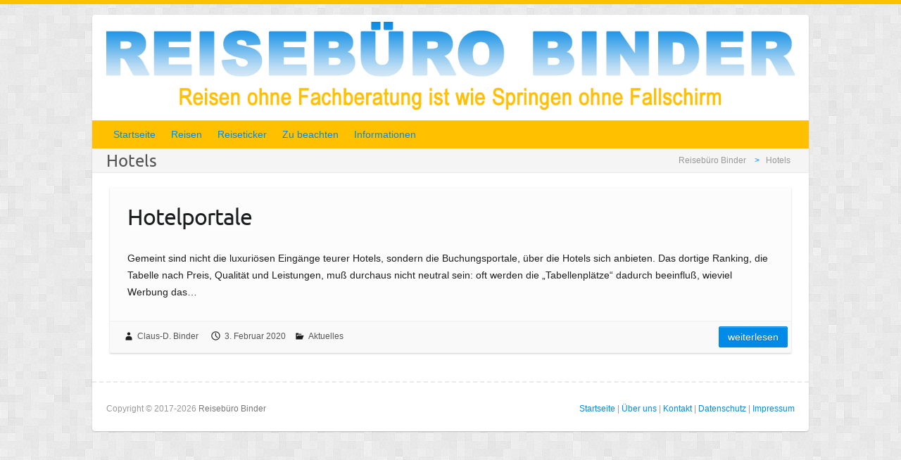

--- FILE ---
content_type: text/html; charset=UTF-8
request_url: https://www.reisebuero-binder.de/tag/hotels/
body_size: 12008
content:

<!DOCTYPE html>
<html lang="de">
<head>

		<link rel="profile" href="http://gmpg.org/xfn/11" />
	<link rel="pingback" href="https://www.reisebuero-binder.de/xmlrpc.php" />
<title>Hotels &#8211; Reisebüro Binder</title>
<meta name='robots' content='max-image-preview:large' />
<link rel='dns-prefetch' href='//www.reisebuero-binder.de' />

<link rel="alternate" type="application/rss+xml" title="Reisebüro Binder &raquo; Feed" href="https://www.reisebuero-binder.de/feed/" />
<link rel="alternate" type="application/rss+xml" title="Reisebüro Binder &raquo; Kommentar-Feed" href="https://www.reisebuero-binder.de/comments/feed/" />
<link rel="alternate" type="application/rss+xml" title="Reisebüro Binder &raquo; Hotels Schlagwort-Feed" href="https://www.reisebuero-binder.de/tag/hotels/feed/" />
<meta charset="UTF-8" />
<meta name="viewport" content="width=device-width, initial-scale=1, maximum-scale=1">
		<!-- This site uses the Google Analytics by ExactMetrics plugin v8.11.1 - Using Analytics tracking - https://www.exactmetrics.com/ -->
		<!-- Note: ExactMetrics is not currently configured on this site. The site owner needs to authenticate with Google Analytics in the ExactMetrics settings panel. -->
					<!-- No tracking code set -->
				<!-- / Google Analytics by ExactMetrics -->
		<script type="text/javascript">
/* <![CDATA[ */
window._wpemojiSettings = {"baseUrl":"https:\/\/s.w.org\/images\/core\/emoji\/14.0.0\/72x72\/","ext":".png","svgUrl":"https:\/\/s.w.org\/images\/core\/emoji\/14.0.0\/svg\/","svgExt":".svg","source":{"concatemoji":"https:\/\/www.reisebuero-binder.de\/wp-includes\/js\/wp-emoji-release.min.js?ver=6.4.7"}};
/*! This file is auto-generated */
!function(i,n){var o,s,e;function c(e){try{var t={supportTests:e,timestamp:(new Date).valueOf()};sessionStorage.setItem(o,JSON.stringify(t))}catch(e){}}function p(e,t,n){e.clearRect(0,0,e.canvas.width,e.canvas.height),e.fillText(t,0,0);var t=new Uint32Array(e.getImageData(0,0,e.canvas.width,e.canvas.height).data),r=(e.clearRect(0,0,e.canvas.width,e.canvas.height),e.fillText(n,0,0),new Uint32Array(e.getImageData(0,0,e.canvas.width,e.canvas.height).data));return t.every(function(e,t){return e===r[t]})}function u(e,t,n){switch(t){case"flag":return n(e,"\ud83c\udff3\ufe0f\u200d\u26a7\ufe0f","\ud83c\udff3\ufe0f\u200b\u26a7\ufe0f")?!1:!n(e,"\ud83c\uddfa\ud83c\uddf3","\ud83c\uddfa\u200b\ud83c\uddf3")&&!n(e,"\ud83c\udff4\udb40\udc67\udb40\udc62\udb40\udc65\udb40\udc6e\udb40\udc67\udb40\udc7f","\ud83c\udff4\u200b\udb40\udc67\u200b\udb40\udc62\u200b\udb40\udc65\u200b\udb40\udc6e\u200b\udb40\udc67\u200b\udb40\udc7f");case"emoji":return!n(e,"\ud83e\udef1\ud83c\udffb\u200d\ud83e\udef2\ud83c\udfff","\ud83e\udef1\ud83c\udffb\u200b\ud83e\udef2\ud83c\udfff")}return!1}function f(e,t,n){var r="undefined"!=typeof WorkerGlobalScope&&self instanceof WorkerGlobalScope?new OffscreenCanvas(300,150):i.createElement("canvas"),a=r.getContext("2d",{willReadFrequently:!0}),o=(a.textBaseline="top",a.font="600 32px Arial",{});return e.forEach(function(e){o[e]=t(a,e,n)}),o}function t(e){var t=i.createElement("script");t.src=e,t.defer=!0,i.head.appendChild(t)}"undefined"!=typeof Promise&&(o="wpEmojiSettingsSupports",s=["flag","emoji"],n.supports={everything:!0,everythingExceptFlag:!0},e=new Promise(function(e){i.addEventListener("DOMContentLoaded",e,{once:!0})}),new Promise(function(t){var n=function(){try{var e=JSON.parse(sessionStorage.getItem(o));if("object"==typeof e&&"number"==typeof e.timestamp&&(new Date).valueOf()<e.timestamp+604800&&"object"==typeof e.supportTests)return e.supportTests}catch(e){}return null}();if(!n){if("undefined"!=typeof Worker&&"undefined"!=typeof OffscreenCanvas&&"undefined"!=typeof URL&&URL.createObjectURL&&"undefined"!=typeof Blob)try{var e="postMessage("+f.toString()+"("+[JSON.stringify(s),u.toString(),p.toString()].join(",")+"));",r=new Blob([e],{type:"text/javascript"}),a=new Worker(URL.createObjectURL(r),{name:"wpTestEmojiSupports"});return void(a.onmessage=function(e){c(n=e.data),a.terminate(),t(n)})}catch(e){}c(n=f(s,u,p))}t(n)}).then(function(e){for(var t in e)n.supports[t]=e[t],n.supports.everything=n.supports.everything&&n.supports[t],"flag"!==t&&(n.supports.everythingExceptFlag=n.supports.everythingExceptFlag&&n.supports[t]);n.supports.everythingExceptFlag=n.supports.everythingExceptFlag&&!n.supports.flag,n.DOMReady=!1,n.readyCallback=function(){n.DOMReady=!0}}).then(function(){return e}).then(function(){var e;n.supports.everything||(n.readyCallback(),(e=n.source||{}).concatemoji?t(e.concatemoji):e.wpemoji&&e.twemoji&&(t(e.twemoji),t(e.wpemoji)))}))}((window,document),window._wpemojiSettings);
/* ]]> */
</script>
<style id='wp-emoji-styles-inline-css' type='text/css'>

	img.wp-smiley, img.emoji {
		display: inline !important;
		border: none !important;
		box-shadow: none !important;
		height: 1em !important;
		width: 1em !important;
		margin: 0 0.07em !important;
		vertical-align: -0.1em !important;
		background: none !important;
		padding: 0 !important;
	}
</style>
<link rel='stylesheet' id='wp-block-library-css' href='https://www.reisebuero-binder.de/wp-includes/css/dist/block-library/style.min.css?ver=6.4.7' type='text/css' media='all' />
<style id='pdfemb-pdf-embedder-viewer-style-inline-css' type='text/css'>
.wp-block-pdfemb-pdf-embedder-viewer{max-width:none}

</style>
<style id='classic-theme-styles-inline-css' type='text/css'>
/*! This file is auto-generated */
.wp-block-button__link{color:#fff;background-color:#32373c;border-radius:9999px;box-shadow:none;text-decoration:none;padding:calc(.667em + 2px) calc(1.333em + 2px);font-size:1.125em}.wp-block-file__button{background:#32373c;color:#fff;text-decoration:none}
</style>
<style id='global-styles-inline-css' type='text/css'>
body{--wp--preset--color--black: #000000;--wp--preset--color--cyan-bluish-gray: #abb8c3;--wp--preset--color--white: #ffffff;--wp--preset--color--pale-pink: #f78da7;--wp--preset--color--vivid-red: #cf2e2e;--wp--preset--color--luminous-vivid-orange: #ff6900;--wp--preset--color--luminous-vivid-amber: #fcb900;--wp--preset--color--light-green-cyan: #7bdcb5;--wp--preset--color--vivid-green-cyan: #00d084;--wp--preset--color--pale-cyan-blue: #8ed1fc;--wp--preset--color--vivid-cyan-blue: #0693e3;--wp--preset--color--vivid-purple: #9b51e0;--wp--preset--gradient--vivid-cyan-blue-to-vivid-purple: linear-gradient(135deg,rgba(6,147,227,1) 0%,rgb(155,81,224) 100%);--wp--preset--gradient--light-green-cyan-to-vivid-green-cyan: linear-gradient(135deg,rgb(122,220,180) 0%,rgb(0,208,130) 100%);--wp--preset--gradient--luminous-vivid-amber-to-luminous-vivid-orange: linear-gradient(135deg,rgba(252,185,0,1) 0%,rgba(255,105,0,1) 100%);--wp--preset--gradient--luminous-vivid-orange-to-vivid-red: linear-gradient(135deg,rgba(255,105,0,1) 0%,rgb(207,46,46) 100%);--wp--preset--gradient--very-light-gray-to-cyan-bluish-gray: linear-gradient(135deg,rgb(238,238,238) 0%,rgb(169,184,195) 100%);--wp--preset--gradient--cool-to-warm-spectrum: linear-gradient(135deg,rgb(74,234,220) 0%,rgb(151,120,209) 20%,rgb(207,42,186) 40%,rgb(238,44,130) 60%,rgb(251,105,98) 80%,rgb(254,248,76) 100%);--wp--preset--gradient--blush-light-purple: linear-gradient(135deg,rgb(255,206,236) 0%,rgb(152,150,240) 100%);--wp--preset--gradient--blush-bordeaux: linear-gradient(135deg,rgb(254,205,165) 0%,rgb(254,45,45) 50%,rgb(107,0,62) 100%);--wp--preset--gradient--luminous-dusk: linear-gradient(135deg,rgb(255,203,112) 0%,rgb(199,81,192) 50%,rgb(65,88,208) 100%);--wp--preset--gradient--pale-ocean: linear-gradient(135deg,rgb(255,245,203) 0%,rgb(182,227,212) 50%,rgb(51,167,181) 100%);--wp--preset--gradient--electric-grass: linear-gradient(135deg,rgb(202,248,128) 0%,rgb(113,206,126) 100%);--wp--preset--gradient--midnight: linear-gradient(135deg,rgb(2,3,129) 0%,rgb(40,116,252) 100%);--wp--preset--font-size--small: 13px;--wp--preset--font-size--medium: 20px;--wp--preset--font-size--large: 36px;--wp--preset--font-size--x-large: 42px;--wp--preset--spacing--20: 0.44rem;--wp--preset--spacing--30: 0.67rem;--wp--preset--spacing--40: 1rem;--wp--preset--spacing--50: 1.5rem;--wp--preset--spacing--60: 2.25rem;--wp--preset--spacing--70: 3.38rem;--wp--preset--spacing--80: 5.06rem;--wp--preset--shadow--natural: 6px 6px 9px rgba(0, 0, 0, 0.2);--wp--preset--shadow--deep: 12px 12px 50px rgba(0, 0, 0, 0.4);--wp--preset--shadow--sharp: 6px 6px 0px rgba(0, 0, 0, 0.2);--wp--preset--shadow--outlined: 6px 6px 0px -3px rgba(255, 255, 255, 1), 6px 6px rgba(0, 0, 0, 1);--wp--preset--shadow--crisp: 6px 6px 0px rgba(0, 0, 0, 1);}:where(.is-layout-flex){gap: 0.5em;}:where(.is-layout-grid){gap: 0.5em;}body .is-layout-flow > .alignleft{float: left;margin-inline-start: 0;margin-inline-end: 2em;}body .is-layout-flow > .alignright{float: right;margin-inline-start: 2em;margin-inline-end: 0;}body .is-layout-flow > .aligncenter{margin-left: auto !important;margin-right: auto !important;}body .is-layout-constrained > .alignleft{float: left;margin-inline-start: 0;margin-inline-end: 2em;}body .is-layout-constrained > .alignright{float: right;margin-inline-start: 2em;margin-inline-end: 0;}body .is-layout-constrained > .aligncenter{margin-left: auto !important;margin-right: auto !important;}body .is-layout-constrained > :where(:not(.alignleft):not(.alignright):not(.alignfull)){max-width: var(--wp--style--global--content-size);margin-left: auto !important;margin-right: auto !important;}body .is-layout-constrained > .alignwide{max-width: var(--wp--style--global--wide-size);}body .is-layout-flex{display: flex;}body .is-layout-flex{flex-wrap: wrap;align-items: center;}body .is-layout-flex > *{margin: 0;}body .is-layout-grid{display: grid;}body .is-layout-grid > *{margin: 0;}:where(.wp-block-columns.is-layout-flex){gap: 2em;}:where(.wp-block-columns.is-layout-grid){gap: 2em;}:where(.wp-block-post-template.is-layout-flex){gap: 1.25em;}:where(.wp-block-post-template.is-layout-grid){gap: 1.25em;}.has-black-color{color: var(--wp--preset--color--black) !important;}.has-cyan-bluish-gray-color{color: var(--wp--preset--color--cyan-bluish-gray) !important;}.has-white-color{color: var(--wp--preset--color--white) !important;}.has-pale-pink-color{color: var(--wp--preset--color--pale-pink) !important;}.has-vivid-red-color{color: var(--wp--preset--color--vivid-red) !important;}.has-luminous-vivid-orange-color{color: var(--wp--preset--color--luminous-vivid-orange) !important;}.has-luminous-vivid-amber-color{color: var(--wp--preset--color--luminous-vivid-amber) !important;}.has-light-green-cyan-color{color: var(--wp--preset--color--light-green-cyan) !important;}.has-vivid-green-cyan-color{color: var(--wp--preset--color--vivid-green-cyan) !important;}.has-pale-cyan-blue-color{color: var(--wp--preset--color--pale-cyan-blue) !important;}.has-vivid-cyan-blue-color{color: var(--wp--preset--color--vivid-cyan-blue) !important;}.has-vivid-purple-color{color: var(--wp--preset--color--vivid-purple) !important;}.has-black-background-color{background-color: var(--wp--preset--color--black) !important;}.has-cyan-bluish-gray-background-color{background-color: var(--wp--preset--color--cyan-bluish-gray) !important;}.has-white-background-color{background-color: var(--wp--preset--color--white) !important;}.has-pale-pink-background-color{background-color: var(--wp--preset--color--pale-pink) !important;}.has-vivid-red-background-color{background-color: var(--wp--preset--color--vivid-red) !important;}.has-luminous-vivid-orange-background-color{background-color: var(--wp--preset--color--luminous-vivid-orange) !important;}.has-luminous-vivid-amber-background-color{background-color: var(--wp--preset--color--luminous-vivid-amber) !important;}.has-light-green-cyan-background-color{background-color: var(--wp--preset--color--light-green-cyan) !important;}.has-vivid-green-cyan-background-color{background-color: var(--wp--preset--color--vivid-green-cyan) !important;}.has-pale-cyan-blue-background-color{background-color: var(--wp--preset--color--pale-cyan-blue) !important;}.has-vivid-cyan-blue-background-color{background-color: var(--wp--preset--color--vivid-cyan-blue) !important;}.has-vivid-purple-background-color{background-color: var(--wp--preset--color--vivid-purple) !important;}.has-black-border-color{border-color: var(--wp--preset--color--black) !important;}.has-cyan-bluish-gray-border-color{border-color: var(--wp--preset--color--cyan-bluish-gray) !important;}.has-white-border-color{border-color: var(--wp--preset--color--white) !important;}.has-pale-pink-border-color{border-color: var(--wp--preset--color--pale-pink) !important;}.has-vivid-red-border-color{border-color: var(--wp--preset--color--vivid-red) !important;}.has-luminous-vivid-orange-border-color{border-color: var(--wp--preset--color--luminous-vivid-orange) !important;}.has-luminous-vivid-amber-border-color{border-color: var(--wp--preset--color--luminous-vivid-amber) !important;}.has-light-green-cyan-border-color{border-color: var(--wp--preset--color--light-green-cyan) !important;}.has-vivid-green-cyan-border-color{border-color: var(--wp--preset--color--vivid-green-cyan) !important;}.has-pale-cyan-blue-border-color{border-color: var(--wp--preset--color--pale-cyan-blue) !important;}.has-vivid-cyan-blue-border-color{border-color: var(--wp--preset--color--vivid-cyan-blue) !important;}.has-vivid-purple-border-color{border-color: var(--wp--preset--color--vivid-purple) !important;}.has-vivid-cyan-blue-to-vivid-purple-gradient-background{background: var(--wp--preset--gradient--vivid-cyan-blue-to-vivid-purple) !important;}.has-light-green-cyan-to-vivid-green-cyan-gradient-background{background: var(--wp--preset--gradient--light-green-cyan-to-vivid-green-cyan) !important;}.has-luminous-vivid-amber-to-luminous-vivid-orange-gradient-background{background: var(--wp--preset--gradient--luminous-vivid-amber-to-luminous-vivid-orange) !important;}.has-luminous-vivid-orange-to-vivid-red-gradient-background{background: var(--wp--preset--gradient--luminous-vivid-orange-to-vivid-red) !important;}.has-very-light-gray-to-cyan-bluish-gray-gradient-background{background: var(--wp--preset--gradient--very-light-gray-to-cyan-bluish-gray) !important;}.has-cool-to-warm-spectrum-gradient-background{background: var(--wp--preset--gradient--cool-to-warm-spectrum) !important;}.has-blush-light-purple-gradient-background{background: var(--wp--preset--gradient--blush-light-purple) !important;}.has-blush-bordeaux-gradient-background{background: var(--wp--preset--gradient--blush-bordeaux) !important;}.has-luminous-dusk-gradient-background{background: var(--wp--preset--gradient--luminous-dusk) !important;}.has-pale-ocean-gradient-background{background: var(--wp--preset--gradient--pale-ocean) !important;}.has-electric-grass-gradient-background{background: var(--wp--preset--gradient--electric-grass) !important;}.has-midnight-gradient-background{background: var(--wp--preset--gradient--midnight) !important;}.has-small-font-size{font-size: var(--wp--preset--font-size--small) !important;}.has-medium-font-size{font-size: var(--wp--preset--font-size--medium) !important;}.has-large-font-size{font-size: var(--wp--preset--font-size--large) !important;}.has-x-large-font-size{font-size: var(--wp--preset--font-size--x-large) !important;}
.wp-block-navigation a:where(:not(.wp-element-button)){color: inherit;}
:where(.wp-block-post-template.is-layout-flex){gap: 1.25em;}:where(.wp-block-post-template.is-layout-grid){gap: 1.25em;}
:where(.wp-block-columns.is-layout-flex){gap: 2em;}:where(.wp-block-columns.is-layout-grid){gap: 2em;}
.wp-block-pullquote{font-size: 1.5em;line-height: 1.6;}
</style>
<link rel='stylesheet' id='responsive-lightbox-swipebox-css' href='https://www.reisebuero-binder.de/wp-content/plugins/responsive-lightbox/assets/swipebox/swipebox.min.css?ver=1.5.2' type='text/css' media='all' />
<link rel='stylesheet' id='default-icon-styles-css' href='https://www.reisebuero-binder.de/wp-content/plugins/svg-vector-icon-plugin/public/../admin/css/wordpress-svg-icon-plugin-style.min.css?ver=6.4.7' type='text/css' media='all' />
<link rel='stylesheet' id='parent-style-css' href='https://www.reisebuero-binder.de/wp-content/themes/travelify/style.css?ver=6.4.7' type='text/css' media='all' />
<link rel='stylesheet' id='travelify_style-css' href='https://www.reisebuero-binder.de/wp-content/themes/travelify-child/style.css?ver=6.4.7' type='text/css' media='all' />
<link rel='stylesheet' id='google_font_ubuntu-css' href='//www.reisebuero-binder.de/wp-content/uploads/omgf/google_font_ubuntu/google_font_ubuntu.css?ver=1664882048' type='text/css' media='all' />
<link rel='stylesheet' id='fancybox-css' href='https://www.reisebuero-binder.de/wp-content/plugins/easy-fancybox/fancybox/1.5.4/jquery.fancybox.min.css?ver=6.4.7' type='text/css' media='screen' />
<script type="text/javascript" src="https://www.reisebuero-binder.de/wp-includes/js/jquery/jquery.min.js?ver=3.7.1" id="jquery-core-js"></script>
<script type="text/javascript" src="https://www.reisebuero-binder.de/wp-includes/js/jquery/jquery-migrate.min.js?ver=3.4.1" id="jquery-migrate-js"></script>
<script type="text/javascript" src="https://www.reisebuero-binder.de/wp-content/plugins/responsive-lightbox/assets/dompurify/purify.min.js?ver=3.1.7" id="dompurify-js"></script>
<script type="text/javascript" id="responsive-lightbox-sanitizer-js-before">
/* <![CDATA[ */
window.RLG = window.RLG || {}; window.RLG.sanitizeAllowedHosts = ["youtube.com","www.youtube.com","youtu.be","vimeo.com","player.vimeo.com"];
/* ]]> */
</script>
<script type="text/javascript" src="https://www.reisebuero-binder.de/wp-content/plugins/responsive-lightbox/js/sanitizer.js?ver=2.6.0" id="responsive-lightbox-sanitizer-js"></script>
<script type="text/javascript" src="https://www.reisebuero-binder.de/wp-content/plugins/responsive-lightbox/assets/swipebox/jquery.swipebox.min.js?ver=1.5.2" id="responsive-lightbox-swipebox-js"></script>
<script type="text/javascript" src="https://www.reisebuero-binder.de/wp-includes/js/underscore.min.js?ver=1.13.4" id="underscore-js"></script>
<script type="text/javascript" src="https://www.reisebuero-binder.de/wp-content/plugins/responsive-lightbox/assets/infinitescroll/infinite-scroll.pkgd.min.js?ver=4.0.1" id="responsive-lightbox-infinite-scroll-js"></script>
<script type="text/javascript" id="responsive-lightbox-js-before">
/* <![CDATA[ */
var rlArgs = {"script":"swipebox","selector":"lightbox","customEvents":"","activeGalleries":true,"animation":true,"hideCloseButtonOnMobile":false,"removeBarsOnMobile":false,"hideBars":true,"hideBarsDelay":5000,"videoMaxWidth":1080,"useSVG":true,"loopAtEnd":false,"woocommerce_gallery":false,"ajaxurl":"https:\/\/www.reisebuero-binder.de\/wp-admin\/admin-ajax.php","nonce":"d73a31741b","preview":false,"postId":2081,"scriptExtension":false};
/* ]]> */
</script>
<script type="text/javascript" src="https://www.reisebuero-binder.de/wp-content/plugins/responsive-lightbox/js/front.js?ver=2.6.0" id="responsive-lightbox-js"></script>
<script type="text/javascript" src="https://www.reisebuero-binder.de/wp-content/plugins/wonderplugin-lightbox/engine/wonderpluginlightbox.js?ver=6.5" id="wonderplugin-lightbox-script-js"></script>
<script type="text/javascript" src="https://www.reisebuero-binder.de/wp-content/themes/travelify/library/js/functions.min.js?ver=6.4.7" id="theme_functions-js"></script>
<link rel="https://api.w.org/" href="https://www.reisebuero-binder.de/wp-json/" /><link rel="alternate" type="application/json" href="https://www.reisebuero-binder.de/wp-json/wp/v2/tags/51" /><link rel="EditURI" type="application/rsd+xml" title="RSD" href="https://www.reisebuero-binder.de/xmlrpc.php?rsd" />
<meta name="generator" content="WordPress 6.4.7" />
    <style type="text/css">
        a { color: #008be8; }
        #site-title a { color: #008be8; }
        #site-title a:hover { color: #008be8; }
        .wrapper { background: #ffffff; }
        .social-icons ul li a { color: #d0d0d0; }
        #main-nav a, #main-nav a:hover,  #main-nav a:focus, #main-nav ul li.current-menu-item a,#main-nav ul li.current_page_ancestor a,#main-nav ul li.current-menu-ancestor a,#main-nav ul li.current_page_item a,#main-nav ul li:hover > a { color: #fff; }
        .widget, article { background: #fcfcfc; }
        .entry-title, .entry-title a, .entry-title a:focus, h1, h2, h3, h4, h5, h6, .widget-title  { color: #1b1e1f; }
        a:focus, a:active, a:hover, .tags a:hover, .custom-gallery-title a, .widget-title a, #content ul a:hover,#content ol a:hover, .widget ul li a:hover, .entry-title a:hover, .entry-meta a:hover, #site-generator .copyright a:hover { color: #008be8; }
        #main-nav { background: #ffc000; border-color: #ffc000; }
        #main-nav ul li ul, body { border-color: #ffc000; }
        #main-nav a:hover,#main-nav ul li.current-menu-item a,#main-nav ul li.current_page_ancestor a,#main-nav ul li.current-menu-ancestor a,#main-nav ul li.current_page_item a,#main-nav ul li:hover > a, #main-nav li:hover > a,#main-nav ul ul :hover > a,#main-nav a:focus { background: #008be8; }
        #main-nav ul li ul li a:hover,#main-nav ul li ul li:hover > a,#main-nav ul li.current-menu-item ul li a:hover { color: #008be8; }
        .entry-content { color: #1D1D1D; }
        input[type="reset"], input[type="button"], input[type="submit"], .entry-meta-bar .readmore, #controllers a:hover, #controllers a.active, .pagination span, .pagination a:hover span, .wp-pagenavi .current, .wp-pagenavi a:hover { background: #008be8; border-color: #008be8 !important; }
        ::selection { background: #008be8; }
        blockquote { border-color: #008be8; }
        #controllers a:hover, #controllers a.active { color: #008be8; }
        input[type="reset"]:hover,input[type="button"]:hover,input[type="submit"]:hover,input[type="reset"]:active,input[type="button"]:active,input[type="submit"]:active, .entry-meta-bar .readmore:hover, .entry-meta-bar .readmore:active, ul.default-wp-page li a:hover, ul.default-wp-page li a:active { background: #008be8; border-color: #008be8; }
    </style>
    <style type="text/css">.recentcomments a{display:inline !important;padding:0 !important;margin:0 !important;}</style><style type="text/css" id="custom-background-css">
body.custom-background { background-image: url("https://www.reisebuero-binder.de/wp-content/themes/travelify/images/background.png"); background-position: left top; background-size: auto; background-repeat: repeat; background-attachment: scroll; }
</style>
			<style type="text/css" id="wp-custom-css">
			/*
Füge deinen eigenen CSS-Code nach diesem Kommentar hinter dem abschließenden Schrägstrich ein. 

Klicke auf das Hilfe-Symbol oben, um mehr zu erfahren.
*/


/* Galerie - Hochzeit - Bilder-Titel nicht als Links darstellen */
.rl-gallery-item a {
	text-decoration: none !important;	
}

.rl-gallery .rl-gallery-link .rl-gallery-item-title {
	font-size: 17px;	
}


/* kleine Schriftart */
.small {
	font-size: 0.7em !important;
}


/* Hover-Farbe der Navigation */
#main-nav a:hover, #main-nav ul li.current-menu-item a, #main-nav ul li.current_page_ancestor a, #main-nav ul li.current-menu-ancestor a, #main-nav ul li.current_page_item a, #main-nav ul li:hover > a, #main-nav li:hover > a, #main-nav ul ul :hover > a, #main-nav a:focus {
background: #fae2a5;
}


/* Text in der Navigation; Schatten entfernen */

#main-nav a, #main-nav a:hover, #main-nav a:focus, #main-nav ul li.current-menu-item a, #main-nav ul li.current_page_ancestor a, #main-nav ul li.current-menu-ancestor a, #main-nav ul li.current_page_item a, #main-nav ul li:hover > a
{
	color: #008be8;
	text-shadow: none;
}


/* Navigationsboxen - Zeilenhoehe anpassen damit der letzte Punkt auch auf der Startseite mit Slider angeklickt werden kann */
#main-nav ul li ul li a, #main-nav ul li.current-menu-item ul li a, #main-nav ul li ul li.current-menu-item a, #main-nav ul li.current_page_ancestor ul li a, #main-nav ul li.current-menu-ancestor ul li a, #main-nav ul li.current_page_item ul li a
{
	line-height: 17px;	
}


/* Hintergrund der Navigations-Boxen */

#main-nav a:hover, #main-nav ul li.current-menu-item a, #main-nav ul li.current_page_ancestor a, #main-nav ul li.current-menu-ancestor a, #main-nav ul li.current_page_item a, #main-nav ul li:hover > a {

	box-shadow: none;
}

/* Whitespace ueber und unter dem Logo entfernen */
.hgroup-wrap {
padding: 0px;
}

#site-logo {
margin-top: 10px;
}

/* Damit die Navi nahtlos in den Slider uebergeht */

#main-nav {
border: none;
}

/* Damit NICHT jedes Wort in der Nav gross geschrieben wird */
#main-nav ul li ul li a, #main-nav ul li.current-menu-item ul li a, #main-nav ul li ul li.current-menu-item a, #main-nav ul li.current_page_ancestor ul li a, #main-nav ul li.current-menu-ancestor ul li a, #main-nav ul li.current_page_item ul li a {
text-transform: none;
}

/* Farbe und Groessen der Ueberschriften */
h1, h2, h3, h4, h5, h6 {
	color: #ffc000;
}

h3 {
	font-size: 22px;
	line-height: 28px;
}

h4 {
	font-size: 20px;
	line-height: 26px;
}

h5 {
	font-size: 18px;
	line-height: 24px;
}

h6 {
	font-size: 16px;
	line-height: 20px;
}

/* Farbe der Besonderen Gruppenreise */
.besondere_gruppenreise {
	color: #FF0000;
}

/* Farbe der blauen Ueberschriften */
.farbe_blau {
	color: #008be8;
}

.kleiner {
	font-size: .8em;
}

.vielkleiner {
	font-size: .65em;
}

.groesser {
	font-size: 1.2em;
}

.vielgroesser {
	font-size: 1.35em;
}

/* Kein Leerraum nach Spoilern im Style in-einer-liste */
.su-spoiler-style-in-einer-liste {
	margin-bottom: 0px !important;
}

/* Korrekte Positionierung des Contents eines geoeffneten Spoilers im Style in-einer-liste */
.su-spoiler-style-in-einer-liste .su-spoiler-content {
	padding: 0px 14px 0px 26px !important;
}

/* Korrekte Positionierung des Icons eines Spoilers im Style in-einer-liste */
.su-spoiler-style-in-einer-liste .su-spoiler-icon {
	left: 0px !important;
}

/* Korrekte Positionierung des Titles eines Spoilers im Style in-einer-liste */
.su-spoiler-style-in-einer-liste .su-spoiler-title {
	padding: 7px 7px 7px 26px !important;
}


/* Diverse Icons in gelb */
.fa.fa-smile-o {
	color: #ffc000 !important;
	font-size: 16px;
}

i.wp-svg-arrow-right.arrow-right {
	color: #ffc000 !important;
	font-size: 16px;
}


/* Breadcrumb anpassen */
.breadcrumb ul li a:after {
	content: ">";
	margin-left: 2 px;
	color: #008be8;
}

.breadcrumb ul li a {
	color: #999;
}

.breadcrumb ul li a:hover {
	color: #008be8;
}



/* TEST Slider neu - metaslider */
.nivo-caption {
	background: none !important;
	font-size: 30px;
	bottom: none;
	top: 0px;
}


/* Startseitenslider via Theme neu gestalten */

.featured-text {
	top: 0px;
	bottom: 0px;
	left: 0px;
	text-align: left;
	margin-top: 0px;
  background: none;
}

.featured-content {
	display: none;
}

/* Breadcrumb verschoenern */
.page-title-wrap {
	padding: 0px;
}


/* Text auf dem Startseiten-Slider - auch auf mobile screens */
@media only screen and (max-width: 767px) {

	.featured-title,.featured-content,.featured-text {
		display: block;
		font-size: 15px !important;
	}
  .featured-content {
	  display: none;
  }
}	


/* Beitraege und Beitragslisten auf Seiten wie Aktuelles, Gesetze, etc. */
.cheabit-kategorie li {
	font-size: 28px;	
	color: #ffc000;
	line-height: 55px;
	font-family: 'Ubuntu', sans-serif;
	margin: 0;
	outline: 0;
	list-style-type: none;
	display: normal;
}

#content ul#lcp_instance_0.cheabit-kategorie {
margin: 0 0 20px 0px;
}

.cheabit-kategorie li p, .cheabit-kategorie li i, .cheabit-kategorie li a {
	font-size: 14px;	
	color: #1D1D1D;
	line-height: 24px;
	font-family: Helvetica, sans-serif;
	margin: 0, 0, 15px, 0;
	outline: 0;
}

.wp-caption .wp-caption-text { padding: 0px;
}

.wp-caption {
	margin-bottom: 0;
}


.wp-caption .wp-caption-text, .gallery-caption {
	font-size: 10px;
	line-height: 15px;
}

/* Urlaubskategorien */
#urlaubskategorie_schiff {
	background-image: url("https://www.reisebuero-binder.de/wp-content/uploads/2018/05/urlaubskategorie_schiff-300x300.jpg")	
}

.zentriert {
	display: flex;
	align-items: center;
	justify-content: center;
}

/* Suchfeld im Widget */
.widget_search input.s {
	background-color: #ffffff;
}		</style>
		
</head>

<body class="archive tag tag-hotels tag-51 custom-background metaslider-plugin ">
	
	<div class="wrapper">
				<header id="branding" >
				
	<div class="container clearfix">
		<div class="hgroup-wrap clearfix">
					<section class="hgroup-right">
											</section><!-- .hgroup-right -->
				<hgroup id="site-logo" class="clearfix">
												<h1 id="site-title">
								<a href="https://www.reisebuero-binder.de/" title="Reisebüro Binder" rel="home">
									<img src="https://www.reisebuero-binder.de/wp-content/uploads/2018/01/Logo_und_Slogan.png" alt="Reisebüro Binder">
								</a>
							</h1>
						
				</hgroup><!-- #site-logo -->

		</div><!-- .hgroup-wrap -->
	</div><!-- .container -->
		<nav id="main-nav" class="clearfix">
					<div class="container clearfix"><ul class="root"><li id="menu-item-59" class="menu-item menu-item-type-post_type menu-item-object-page menu-item-home menu-item-59"><a href="https://www.reisebuero-binder.de/">Startseite</a></li>
<li id="menu-item-60" class="menu-item menu-item-type-post_type menu-item-object-page menu-item-has-children menu-item-60"><a href="https://www.reisebuero-binder.de/">Reisen</a>
<ul class="sub-menu">
	<li id="menu-item-1875" class="menu-item menu-item-type-post_type menu-item-object-page menu-item-1875"><a href="https://www.reisebuero-binder.de/reisen/angebote/">Aktuelle Angebote</a></li>
	<li id="menu-item-64" class="menu-item menu-item-type-post_type menu-item-object-page menu-item-64"><a href="https://www.reisebuero-binder.de/reisen/fluege/">Flüge</a></li>
	<li id="menu-item-65" class="menu-item menu-item-type-post_type menu-item-object-page menu-item-65"><a href="https://www.reisebuero-binder.de/reisen/gruppenreisen/">Gruppenreisen</a></li>
	<li id="menu-item-66" class="menu-item menu-item-type-post_type menu-item-object-page menu-item-66"><a href="https://www.reisebuero-binder.de/reisen/hochzeitsreisen/">Hochzeitsreisen</a></li>
	<li id="menu-item-1593" class="menu-item menu-item-type-post_type menu-item-object-page menu-item-1593"><a href="https://www.reisebuero-binder.de/reisen/junge-reisende/">Junge Reisende</a></li>
	<li id="menu-item-1587" class="menu-item menu-item-type-post_type menu-item-object-page menu-item-1587"><a href="https://www.reisebuero-binder.de/reisen/kulturreisen/">Kulturreisen</a></li>
	<li id="menu-item-1785" class="menu-item menu-item-type-post_type menu-item-object-page menu-item-1785"><a href="https://www.reisebuero-binder.de/reisen/radreisen/">Radreisen</a></li>
	<li id="menu-item-68" class="menu-item menu-item-type-post_type menu-item-object-page menu-item-68"><a href="https://www.reisebuero-binder.de/reisen/schiffsreisen/">Schiffsreisen</a></li>
	<li id="menu-item-1563" class="menu-item menu-item-type-post_type menu-item-object-page menu-item-1563"><a href="https://www.reisebuero-binder.de/reisen/studienreisen/">Studienreisen</a></li>
	<li id="menu-item-1373" class="menu-item menu-item-type-post_type menu-item-object-page menu-item-1373"><a href="https://www.reisebuero-binder.de/reisen/wellness-ayurveda-kuren/">Wellness &#038; Kuren</a></li>
	<li id="menu-item-71" class="menu-item menu-item-type-post_type menu-item-object-page menu-item-71"><a href="https://www.reisebuero-binder.de/reisen/zugreisen/">Zugreisen</a></li>
	<li id="menu-item-67" class="menu-item menu-item-type-post_type menu-item-object-page menu-item-67"><a href="https://www.reisebuero-binder.de/reisen/reiseberichte/">Reiseberichte</a></li>
	<li id="menu-item-70" class="menu-item menu-item-type-post_type menu-item-object-page menu-item-70"><a href="https://www.reisebuero-binder.de/reisen/tipp-des-monats/">Tipp des Monats</a></li>
	<li id="menu-item-1789" class="menu-item menu-item-type-custom menu-item-object-custom menu-item-1789"><a target="_blank" rel="noopener" href="https://www.onlineweg.de/grafing/">Online-Angebote</a></li>
	<li id="menu-item-866" class="menu-item menu-item-type-post_type menu-item-object-page menu-item-866"><a href="https://www.reisebuero-binder.de/reisen/zuatzangebote/">Zuatzangebote</a></li>
</ul>
</li>
<li id="menu-item-1959" class="menu-item menu-item-type-post_type menu-item-object-page menu-item-1959"><a href="https://www.reisebuero-binder.de/reiseticker/">Reiseticker</a></li>
<li id="menu-item-72" class="menu-item menu-item-type-post_type menu-item-object-page menu-item-has-children menu-item-72"><a href="https://www.reisebuero-binder.de/zu-beachten/gesetze/">Zu beachten</a>
<ul class="sub-menu">
	<li id="menu-item-73" class="menu-item menu-item-type-post_type menu-item-object-page menu-item-73"><a href="https://www.reisebuero-binder.de/zu-beachten/gesetze/">Gesetze</a></li>
	<li id="menu-item-74" class="menu-item menu-item-type-post_type menu-item-object-page menu-item-74"><a href="https://www.reisebuero-binder.de/zu-beachten/gesundheit/">Gesundheit</a></li>
	<li id="menu-item-75" class="menu-item menu-item-type-post_type menu-item-object-page menu-item-75"><a href="https://www.reisebuero-binder.de/zu-beachten/sicherheit/">Sicherheit</a></li>
</ul>
</li>
<li id="menu-item-76" class="menu-item menu-item-type-post_type menu-item-object-page menu-item-has-children menu-item-76"><a href="https://www.reisebuero-binder.de/informationen/aktuelles/">Informationen</a>
<ul class="sub-menu">
	<li id="menu-item-77" class="menu-item menu-item-type-post_type menu-item-object-page menu-item-77"><a href="https://www.reisebuero-binder.de/informationen/aktuelles/">Aktuelles</a></li>
	<li id="menu-item-2214" class="menu-item menu-item-type-taxonomy menu-item-object-category menu-item-2214"><a href="https://www.reisebuero-binder.de/category/newsletter-archiv/">Newsletter-Archiv</a></li>
	<li id="menu-item-720" class="menu-item menu-item-type-post_type menu-item-object-page menu-item-720"><a href="https://www.reisebuero-binder.de/informationen/urteile/">Urteile</a></li>
	<li id="menu-item-81" class="menu-item menu-item-type-post_type menu-item-object-page menu-item-81"><a href="https://www.reisebuero-binder.de/informationen/ueber-uns/">Über uns</a></li>
	<li id="menu-item-80" class="menu-item menu-item-type-post_type menu-item-object-page menu-item-80"><a href="https://www.reisebuero-binder.de/informationen/kontakt/">Kontakt</a></li>
	<li id="menu-item-2444" class="menu-item menu-item-type-post_type menu-item-object-page menu-item-2444"><a href="https://www.reisebuero-binder.de/informationen/reise-und-zahlungsbedingungen/">Reise- &#038;                                      Zahlungsbedingungen</a></li>
	<li id="menu-item-78" class="menu-item menu-item-type-post_type menu-item-object-page menu-item-privacy-policy menu-item-78"><a rel="privacy-policy" href="https://www.reisebuero-binder.de/informationen/datenschutz/">Datenschutz</a></li>
	<li id="menu-item-79" class="menu-item menu-item-type-post_type menu-item-object-page menu-item-79"><a href="https://www.reisebuero-binder.de/informationen/impressum/">Impressum</a></li>
</ul>
</li>
</ul></div><!-- .container -->
					</nav><!-- #main-nav -->					<div class="page-title-wrap">
	    		<div class="container clearfix">
	    			<div class="breadcrumb">
		<ul><li class="home"><span property="itemListElement" typeof="ListItem"><a property="item" typeof="WebPage" title="Gehe zu Reisebüro Binder" href="https://www.reisebuero-binder.de" class="home"><span property="name">Reisebüro Binder</span></a><meta property="position" content="1"></span></li>
<li class="archive taxonomy post_tag current-item"><span property="itemListElement" typeof="ListItem"><span property="name">Hotels</span><meta property="position" content="2"></span></li>
</ul>
		</div> <!-- .breadcrumb -->				   <h3 class="page-title">Hotels</h3><!-- .page-title -->
				</div>
	    	</div>
	   		</header>
		
				<div id="main" class="container clearfix">

<div id="container">
	

<div id="content">	<section id="post-2081" class="post-2081 post type-post status-publish format-standard hentry category-aktuelles tag-hotels tag-portale tag-ranking">
		<article>

			
  			
  			
						<header class="entry-header">
    			<h2 class="entry-title">
    				<a href="https://www.reisebuero-binder.de/aktuelles/hotelportale/" title="Hotelportale">Hotelportale</a>
    			</h2><!-- .entry-title -->
  			</header>

  			<div class="entry-content clearfix">
    			<p>Gemeint sind nicht die luxuriösen Eingänge teurer Hotels, sondern die Buchungsportale, über die Hotels sich anbieten. Das dortige Ranking, die Tabelle nach Preis, Qualität und Leistungen, muß durchaus nicht neutral sein: oft werden die &#8222;Tabellenplätze&#8220; dadurch beeinfluß, wieviel Werbung das&hellip; </p>
  			</div>

  			
  			
  			<div class="entry-meta-bar clearfix">
    			<div class="entry-meta">
	    				<span class="byline"> <span class="author vcard"><a class="url fn n" href="https://www.reisebuero-binder.de/author/binder/">Claus-D. Binder</a></span></span><span class="posted-on"><a href="https://www.reisebuero-binder.de/aktuelles/hotelportale/" rel="bookmark"><time class="entry-date published" datetime="2020-02-03T14:38:13+01:00">3. Februar 2020</time><time class="updated" datetime="2020-02-03T14:38:14+01:00">3. Februar 2020</time></a></span>	    					             		<span class="category"><a href="https://www.reisebuero-binder.de/category/aktuelles/" rel="category tag">Aktuelles</a></span>
	             		    				    			</div><!-- .entry-meta -->
    			<a class="readmore" href="https://www.reisebuero-binder.de/aktuelles/hotelportale/" title="Hotelportale">Weiterlesen</a>    		</div>

    		
		</article>
	</section>
</div><!-- #content --></div><!-- #container -->


	   </div><!-- #main -->

	   
	   
	   <footer id="footerarea" class="clearfix">

<!--?php wp_nav_menu( array( 'theme_location' =&gt; 'secondary' ) ); ?-->
			


<div id="site-generator">
				<div class="container"><div class="copyright">Copyright &copy; 2017-2026 <a href="https://www.reisebuero-binder.de/" title="Reiseb&uuml;ro Binder" ><span>Reiseb&uuml;ro Binder</span></a></div><div class="footer-right"><a href="/">Startseite</a> | <a href="/informationen/ueber-uns/">Über uns</a> | <a href="/informationen/kontakt/">Kontakt</a> | <a href="/informationen/datenschutz/">Datenschutz</a> | <a href="/informationen/impressum/">Impressum</a></div><div style="clear:both;"></div>
			</div><!-- .container -->
			</div><!-- #site-generator --><div class="back-to-top"><a href="#branding"></a></div>		</footer>

		
	</div><!-- .wrapper -->

	
<div id="wonderpluginlightbox_options" data-skinsfoldername="skins/default/"  data-jsfolder="https://www.reisebuero-binder.de/wp-content/plugins/wonderplugin-lightbox/engine/" data-autoslide="false" data-slideinterval="5000" data-showtimer="true" data-timerposition="bottom" data-timerheight="2" data-timercolor="#dc572e" data-timeropacity="1" data-showplaybutton="true" data-alwaysshownavarrows="false" data-bordersize="8" data-showtitleprefix="true" data-responsive="true" data-fullscreenmode="false" data-closeonoverlay="true" data-videohidecontrols="false" data-titlestyle="bottom" data-imagepercentage="75" data-enabletouchswipe="true" data-autoplay="true" data-html5player="true" data-overlaybgcolor="#000" data-overlayopacity="0.8" data-defaultvideovolume="1" data-bgcolor="#FFF" data-borderradius="0" data-thumbwidth="96" data-thumbheight="72" data-thumbtopmargin="12" data-thumbbottommargin="12" data-barheight="64" data-showtitle="true" data-titleprefix="%NUM / %TOTAL" data-titlebottomcss="color:#333; font-size:14px; font-family:Armata,sans-serif,Arial; overflow:hidden; text-align:left;" data-showdescription="true" data-descriptionbottomcss="color:#333; font-size:12px; font-family:Arial,Helvetica,sans-serif; overflow:hidden; text-align:left; margin:4px 0px 0px; padding: 0px;" data-titleinsidecss="color:#fff; font-size:16px; font-family:Arial,Helvetica,sans-serif; overflow:hidden; text-align:left;" data-descriptioninsidecss="color:#fff; font-size:12px; font-family:Arial,Helvetica,sans-serif; overflow:hidden; text-align:left; margin:4px 0px 0px; padding: 0px;" data-videobgcolor="#000" data-html5videoposter="" data-responsivebarheight="false" data-smallscreenheight="415" data-barheightonsmallheight="64" data-notkeepratioonsmallheight="false" data-showsocial="false" data-socialposition="position:absolute;top:100%;right:0;" data-socialpositionsmallscreen="position:absolute;top:100%;right:0;left:0;" data-socialdirection="horizontal" data-socialbuttonsize="32" data-socialbuttonfontsize="18" data-socialrotateeffect="true" data-showfacebook="true" data-showtwitter="true" data-showpinterest="true" data-bordertopmargin="48" data-shownavigation="true" data-navbgcolor="rgba(0,0,0,0.2)" data-shownavcontrol="true" data-hidenavdefault="false" style="display:none;"></div><div class="wonderplugin-engine"><a href="http://www.wonderplugin.com/wordpress-lightbox/" title="WordPress Lightbox Plugin">WordPress Lightbox Plugin</a></div><script type="text/javascript" src="https://www.reisebuero-binder.de/wp-content/plugins/simple-mail-address-encoder/smae.js?ver=1.0.0" id="smae.js-js"></script>
<script type="text/javascript" src="https://www.reisebuero-binder.de/wp-content/plugins/easy-fancybox/vendor/purify.min.js?ver=6.4.7" id="fancybox-purify-js"></script>
<script type="text/javascript" id="jquery-fancybox-js-extra">
/* <![CDATA[ */
var efb_i18n = {"close":"Close","next":"Next","prev":"Previous","startSlideshow":"Start slideshow","toggleSize":"Toggle size"};
/* ]]> */
</script>
<script type="text/javascript" src="https://www.reisebuero-binder.de/wp-content/plugins/easy-fancybox/fancybox/1.5.4/jquery.fancybox.min.js?ver=6.4.7" id="jquery-fancybox-js"></script>
<script type="text/javascript" id="jquery-fancybox-js-after">
/* <![CDATA[ */
var fb_timeout, fb_opts={'autoScale':true,'showCloseButton':true,'margin':20,'pixelRatio':'false','centerOnScroll':false,'enableEscapeButton':true,'overlayShow':true,'hideOnOverlayClick':true,'minVpHeight':320,'disableCoreLightbox':'true','enableBlockControls':'true','fancybox_openBlockControls':'true' };
if(typeof easy_fancybox_handler==='undefined'){
var easy_fancybox_handler=function(){
jQuery([".nolightbox","a.wp-block-file__button","a.pin-it-button","a[href*='pinterest.com\/pin\/create']","a[href*='facebook.com\/share']","a[href*='twitter.com\/share']"].join(',')).addClass('nofancybox');
jQuery('a.fancybox-close').on('click',function(e){e.preventDefault();jQuery.fancybox.close()});
/* PDF */
jQuery('a[href*=".pdf" i],area[href*=".pdf" i]').not('.nofancybox,li.nofancybox>a').addClass('fancybox-pdf');
jQuery('a.fancybox-pdf,area.fancybox-pdf,.fancybox-pdf>a').each(function(){jQuery(this).fancybox(jQuery.extend(true,{},fb_opts,{'type':'iframe','width':'100%','height':'100%','padding':10,'titleShow':false,'titlePosition':'float','titleFromAlt':true,'autoDimensions':false,'scrolling':'no'}))});
};};
jQuery(easy_fancybox_handler);jQuery(document).on('post-load',easy_fancybox_handler);
/* ]]> */
</script>
<script type="text/javascript" src="https://www.reisebuero-binder.de/wp-content/plugins/easy-fancybox/vendor/jquery.mousewheel.min.js?ver=3.1.13" id="jquery-mousewheel-js"></script>

</body>
</html>


--- FILE ---
content_type: text/css
request_url: https://www.reisebuero-binder.de/wp-content/themes/travelify/style.css?ver=6.4.7
body_size: 64200
content:
/*
Theme Name: Travelify
Theme URI: http://colorlib.com/wp/travelify/
Author: Colorlib
Author URI: http://colorlib.com/wp/
Description: Travelify is a clean, simple, responsive and customizable WordPress WooCommerce theme that looks awesome on any device. It adjusts automatically to any screen size including tablets and smartphones as well as Retina displays. Theme is built using HTML5 / CSS3 and is SEO friendly. This WordPress theme was built with travel, adventures, languages and nature in mind but it can be used for anything so be creative and unleash its full potential in blogging, ecommerce, business and other websites. Along the awesome design this theme is customizable via a simple but yet powerful theme options. Some of the nicest features are featured post slider, social icons, custom logo, translation ready (compatible with WPML plugin) and many more. This theme out-of-the-box plays nicely with WooCommerce, Breadcrumb NavXT, WP-PageNavi, Contact Form 7 and other popular plugins. Theme available in English, French, German, Hungarian, Italian, Spanish, Dutch, Hebrew, Slovak, Turkish, Swedish, Brazilian Portuguese, Polish, Finnish, Bulgarian, Persian (Farsi), Greek, Russian and Chinese.
Version: 3.0.4
License: GNU General Public License v2 or later
License URI: http://www.gnu.org/licenses/gpl-2.0.html
Tags: grid-layout, footer-widgets, blog, education, entertainment, food-and-drink, news, photography, portfolio
Text Domain: travelify
*/

/* =Reset
--------------------------------------------------------------*/
html,body,div,span,applet,object,iframe,h1,h2,h3,h4,h5,h6,p,blockquote,pre,a,abbr,acronym,address,big,cite,code,del,dfn,em,font,ins,kbd,q,s,samp,small,strike,strong,sub,sup,tt,var,dl,dt,dd,ol,ul,li,fieldset,form,label,legend,table,caption,tbody,tfoot,thead,tr,th,td {
	border: 0;
	font-family: inherit;
	font-size: 100%;
	font-style: inherit;
	font-weight: inherit;
	margin: 0;
	outline: 0;
	padding: 0;
	vertical-align: baseline;
}
html {
	-webkit-text-size-adjust: none;
}
:focus {
	outline: 0;
}
ol,ul {
	list-style: none;
	margin: 0;
}
table {
	border-collapse: separate;
	border-spacing: 0;
}
caption,th,td {
	font-weight: normal;
	text-align: left;
}
blockquote:before,blockquote:after,q:before,q:after {
	content: "";
}
blockquote,q {
	quotes: "" "";
}
a img {
	border: 0;
}
article,aside,details,figcaption,figure,footer,header,hgroup,menu,nav,section {
	display: block;
}
embed,iframe,object {
	max-width: 100%;
}
/* =Global
-----------------------------------------------*/
body,input,textarea,article {
	color: #1d1d1d;
	font: 14px Helvetica, sans-serif;
	font-weight: 400;
	line-height: 24px;
	word-wrap: break-word;
	-ms-word-wrap: break-word;
}
body {
	border-top: 6px solid #57ad68;
}
hr {
	border-color: #eaeaea;
	border-style: solid none none;
	border-width: 1px 0 0;
	height: 0;
	margin: 0 0 40px;
}
.wrapper {
	max-width: 1018px;
	margin: 0 auto;
	background-color: #f8f8f8;
	-webkit-box-shadow: 0 1px 2px rgba(0, 0, 0, 0.2);
	box-shadow: 0 1px 2px rgba(0, 0, 0, 0.2);
	border-radius: 4px;
}
.container {
	margin: 0 auto;
	max-width: 978px;
}

::selection {
	background: #57ad68;
	color: #fff;
}

/**
 * The font was graciously generated by Font Squirrel (http://www.fontsquirrel.com).
 */
@font-face {
    font-family: 'Genericons';
    src: url('library/font/Genericons.eot');
}

@font-face {
    font-family: 'Genericons';
    src: url([data-uri]) format('woff'),
         url('library/font/Genericons.ttf') format('truetype'),
         url('library/font/Genericons.svg#genericonsregular') format('svg');
    font-weight: normal;
    font-style: normal;
}

@media screen and (-webkit-min-device-pixel-ratio:0) {
  @font-face {
    font-family: "Genericons";
    src: url("library/font//Genericons.svg#Genericons") format("svg");
  }
}



/* Headings
-----------------------------------------------*/
h1,h2,h3,h4,h5,h6 {
	font-weight: normal;
	font-family: 'Ubuntu', sans-serif;
	color: #555;
}
h1 {
	font-size: 30px;
	line-height: 36px;
}
h2 {
	font-size: 28px;
	line-height: 55px;
}
h3 {
	font-size: 26px;
	line-height: 32px;
}
h4 {
	font-size: 24px;
	line-height: 30px;
}
h5 {
	font-size: 22px;
	line-height: 28px;
}
h6 {
	font-size: 19px;
	line-height: 25px;
	text-transform: uppercase;
}
/* No Border/Margin/Padding */
.no-margin-top {
	margin-top: 0px !important;
}
.no-margin-bottom {
	margin-bottom: 0px !important;
}
.no-margin-left {
	margin-left: 0px !important;
}
.no-margin-right {
	margin-right: 0px !important;
}
.no-padding-top {
	padding-top: 0px !important;
}
.no-padding-bottom {
	padding-bottom: 0px !important;
}
.no-padding-left {
	padding-left: 0px !important;
}
.no-padding-right {
	padding-right: 0px !important;
}
.no-border-top {
	border-top: 0 none !important;
}
.no-border-bottom {
	border-bottom: 0 none !important;
}
.no-border-left {
	border-left: 0 none !important;
}
.no-border-right {
	border-right: 0 none !important;
}
/* Text elements */
p {
	margin-bottom: 15px;
}
strong {
	font-weight: bold;
}
cite,em,i {
	font-style: italic;
}
pre {
	background-color: #fff;
	margin-bottom: 20px;
	overflow: auto;
	padding: 20px;
}
pre,code,kbd {
	font-family: "Courier 10 Pitch",Courier,monospace;
	font-size: 14px;
	line-height: 19px;
	background-color: #F9F9F9;
}
abbr,acronym,dfn {
	border-bottom: 1px dotted #666;
	cursor: help;
}
address {
	display: block;
	margin: 0 0 1.625em;
}
ins {
	background: #fff9c0;
}
/* Superscript and Subscript */
sup,sub {
	font-size: 10px;
	height: 0;
	line-height: 1;
	position: relative;
	vertical-align: baseline;
}
sup {
	bottom: 1ex;
}
sub {
	top: .5ex;
}
/* Blockquote */
blockquote {
	font-style: italic;
	font-weight: normal;
	padding: 20px;
	background: #fff;
	border-left: 4px solid #439f55;
	margin-bottom: 20px;
	background-color: #F9F9F9;
}
blockquote p {
	margin: 0;
}
blockquote em,blockquote i,blockquote cite {
	font-style: normal;
}
blockquote cite {
	color: #666;
	font: 12px "Helvetica Neue", Helvetica, Arial, sans-serif;
	font-weight: 300;
	letter-spacing: 0.05em;
	text-transform: uppercase;
}
/* Breadcrumb */
.breadcrumb {
	float: right;
	text-align: right;
	margin-top: 5px;
	margin-bottom: 5px;
	font-size: 12px;
}
.breadcrumb ul li {
	display: inline-block;
	margin-right: 6px;
	margin-left: 0px;
	color: #999;
}
.breadcrumb ul li a {
	color: #999;
}
.breadcrumb ul li a:hover,.breadcrumb ul li.current_item {
	color: #57ad68;
}
.breadcrumb ul li a:after {
	content: "/";
	margin-left: 12px;
}
/* Forms */
input,textarea {
	border-radius: 0px;
}
input[type="text"],input[type="email"],input[type="search"],input[type="password"],textarea {
	-moz-appearance: none !important;
	-webkit-appearance: none !important;
	appearance: none !important;
}
input[type=text],input[type=password],input[type="email"],textarea {
	border: 1px solid #eaeaea;
	width: 50%;
	margin: 0 0 10px;
	background-color: #f9f9f9;
	border-radius: 3px;
	padding: 4px 0;
}
textarea {
	width: 100%;
}
input[type="text"]:focus,input[type="email"]:focus,input[type="search"]:focus,input[type="password"]:focus,textarea:focus {
	border: 1px solid #ccc;
}

input.s {
	width: 0;
	padding: 3px 30px 3px 0;
	height: 22px;
	color: #bbb;
	font-style: italic;
	margin: 0;
	border-color: transparent;
	cursor: pointer;
	text-indent: 25px;
	font-weight: 300;
}
input.s:focus {
	width: 100px;
	padding-left: 10px;
	border-color: #eaeaea;
	text-indent: 0;
}
input[type="reset"],input[type="button"],input[type="submit"] {
	display: inline-block;
	border-radius: 2px;
	font-size: 14px;
	white-space: nowrap;
	text-align: center;
	margin: 0;
	line-height: 24px;
	display: inline-block;
	text-decoration: none;
	padding: 4px 12px;
	text-transform: lowercase;
	border: 1px solid #439f55;
	cursor: pointer;
	background: #57ad68;
	color: #fff;
	position: relative;
	text-shadow: 0 1px 1px rgba(0,0,0,0.2);
	-webkit-box-shadow: inset 0 1px 1px rgba(255,255,255,0.2);
	box-shadow: inset 0 1px 1px rgba(255,255,255,0.2);
}
input[type="reset"]:hover,input[type="button"]:hover,input[type="submit"]:hover {
	background: #439f55;
}
input[type="reset"]:active,input[type="button"]:active,input[type="submit"]:active {
	-webkit-box-shadow: inset 0 0 10px rgba(0, 0, 0, 0.3);
	box-shadow: inset 0 0 10px rgba(0, 0, 0, 0.3);
}
/* Links */
a {
	color: #57ad68;
	text-decoration: none;
}
.entry-content a {
	text-decoration: underline;
}
a:focus,a:active,a:hover {
	color: #439f55;
	text-decoration: none;
}
/* Images */
figure {
	margin: 0;
	text-align: center;
}
img {
	max-width: 100%;
	height: auto;
	vertical-align: top;
}
.entry-content img,.comment-content img,.widget img {
	max-width: 100%; /* Fluid images for posts, comments, and widgets */
}
img.size-full,img.size-large {
	max-width: 100%;
	height: auto;
}
.entry-content img.wp-smiley {
	border: none;
	margin-bottom: 0;
	margin-top: 0;
	padding: 0;
}
img.alignleft,img.alignright,img.aligncenter {
	margin-bottom: 1.625em;
}
img#wpstats {
	display: none;
}
/* Assistive text */
.assistive-text {
	position: absolute !important;
	clip: rect(1px 1px 1px 1px); /* IE6, IE7 */
	clip: rect(1px, 1px, 1px, 1px);
}
#main-nav a.assistive-text:active,#main-nav a.assistive-text:focus {
	background: #eee;
	border-bottom: 1px solid #ddd;
	color: #1982d1;
	clip: auto !important;
	font-size: 12px;
	position: absolute;
	text-decoration: underline;
	top: 0;
	left: 7.6%;
}
#main-nav li:hover > a,
#main-nav ul ul :hover > a,
#main-nav a:focus {
  color: #fff;
}
/* clearfix hack */
.clearfix:after {
	visibility: hidden;
	display: block;
	font-size: 0;
	content: " ";
	clear: both;
	height: 0;
}
.clearfix {
	display: inline-block;
}
/* commented backslash */
* html .clearfix {
	height: 1%;
}
.clearfix {
	display: block;
}
/* Readmore */
.entry-meta-bar .readmore {
	float: right;
	font-size: 14px;
	white-space: nowrap;
	text-align: center;
	margin: 0;
	line-height: 20px;
	display: inline-block;
	text-decoration: none;
	padding: 4px 12px;
	text-transform: lowercase;
	border: 1px solid #439f55;
	cursor: pointer;
	background-color: #57ad68;
	color: #fff;
	position: relative;
	border-radius: 2px;
	text-shadow: 0 1px 1px rgba(0,0,0,0.3);
	-webkit-box-shadow: inset 0 1px 1px rgba(255,255,255,0.2);
	box-shadow: inset 0 1px 1px rgba(255,255,255,0.2);
}
.entry-meta-bar .readmore:hover {
	background: #439f55;
	color: #fff;
}
.entry-meta-bar .readmore:active {
	-webkit-box-shadow: inset 0 0 8px rgba(0, 0, 0, 0.3);
	box-shadow: inset 0 0 8px rgba(0, 0, 0, 0.3);
}
a.more-link:hover {
	text-decoration: underline;
}
/* Alignment */
.alignleft {
	display: inline;
	float: left;
	margin-right: 30px;
}
.alignright {
	display: inline;
	float: right;
	margin-left: 30px;
}
.aligncenter {
	clear: both;
	display: block;
	margin-left: auto;
	margin-right: auto;
}
/* Back to Top */
.back-to-top {
	position: fixed;
	bottom: 10px;
	right: 18px;
}
.back-to-top a:before {
	content: '\f432';
}
.back-to-top a {
	padding: 8px 6px 8px 11px;
	display: block;
	background: #fff;
	color: #eaeaea;
	-webkit-box-shadow: 0 1px 2px rgba(0, 0, 0, 0.2);
	box-shadow: 0 1px 2px rgba(0, 0, 0, 0.2);
	border-radius: 4px;
}
.back-to-top a:hover {
	color: #bdbdbd;
}
/* =Header
-----------------------------------------------*/
#branding {
	margin-top: 15px;
}
.hgroup-wrap {
	padding-top: 15px;
	padding-bottom: 35px;
}
.hgroup-wrap a {
	display: block;
}
#site-logo {
	float: left;
	margin-top: 32px;
}
#site-title {
	font: 36px 'Ubuntu', sans-serif;
	line-height: 42px;
}
#site-title a {
	color: #57ad68;
	letter-spacing: -2px;
}
#site-title a img {
	vertical-align: inherit;
	max-width: 978px;
}
#site-title a span,#site-title a:hover,#site-title a:focus,#site-title a:active {
	color: #439f55;
}
#site-description {
	font: 14px helvetica, sans-serif;
	line-height: 20px;
	color: #999;
	font-weight: 200;
}
.hgroup-right {
	float: right;
	margin-top: 38px;
}
/* Social Profiles */
.social-icons {
	float: left;
}
.social-icons ul {
	margin: -10px 0 0;
	float: right;
}
.social-icons ul li {
	margin-top: 10px;
	float: left;
	padding-right: 1px;
}
.social-icons ul li a {
	display: inline-block;
	font-family: 'Genericons';
	-webkit-font-smoothing: antialiased;
	-moz-osx-font-smoothing: grayscale;
	padding: 2px 3px;
	border-radius: 2px;
	font-size: 21px;
	color: #d0d0d0;
	-webkit-transition: all 0.3s ease-out;
		 -moz-transition: all 0.3s ease-out;
			-ms-transition: all 0.3s ease-out;
			 -o-transition: all 0.3s ease-out;
					transition: all 0.3s ease-out;
	vertical-align: top;
	text-align: center;
	font-style: normal;
	font-weight: normal;
	font-variant: normal;
	line-height: 1;
	text-decoration: inherit;
	text-transform: none;
	speak: none;
}
.social-icons ul li a:hover {
	color: #fff !important;
}
.social-icons ul li.facebook a:before {
	content: '\f204';
}
.social-icons ul li.facebook a:hover {
	background: #3B5998;
}
.social-icons ul li.twitter a:before {
	content: '\f202';
}
.social-icons ul li.twitter a:hover {
	background: #00aced;
}
.social-icons ul li.google-plus a:before {
	content: '\f218';
}
.social-icons ul li.google-plus a:hover {
	background: #cd4132;
}
.social-icons ul li.pinterest a:before {
	content: '\f209';
}
.social-icons ul li.pinterest a:hover {
	background: #cb2027;
}
.social-icons ul li.linkedin a:before {
	content: '\f207';
}
.social-icons ul li.linkedin a:hover {
	background: #005a87;
}
.social-icons ul li.tumblr a:before {
	content: '\f214';
}
.social-icons ul li.tumblr a:hover {
	background: #2b4761;
}
.social-icons ul li.vimeo a:before {
	content: '\f212';
}
.social-icons ul li.vimeo a:hover {
	background: #1bb7ea;
}
.social-icons ul li.instagram a:before {
	content: '\f215';
}
.social-icons ul li.instagram a:hover {
	background: #517fa4;
}
.social-icons ul li.flickr a:before {
	content: '\f211';
}
.social-icons ul li.flickr a:hover {
	background: #0063db;
}
.social-icons ul li.youtube a:before {
	content: '\f213';
}
.social-icons ul li.youtube a:hover {
	background: #cd4132;
}
.social-icons ul li.rss a:before {
	content: '\f413';
}
.social-icons ul li.rss a:hover {
	background: #fc7216;
}
.social-icons ul li.github a:before {
	content: '\f200';
}
.social-icons ul li.github a:hover {
	background: #151013;
}

/* Header Image */
.header-image {
	width: 100%;
	height: auto;
}
/* =Menu
--------------------------------------------------------------*/
#main-nav {
	border: 1px solid #439f55;
	cursor: pointer;
	background: #57ad68;
	color: #fff;
	position: relative;
	text-shadow: 0 1px 1px rgba(0,0,0,0.4);
	-webkit-box-shadow: inset 0 1px 1px rgba(255,255,255,0.2);
	box-shadow: inset 0 1px 1px rgba(255,255,255,0.2);
}
#main-nav li {
	float: left;
	position: relative;
	padding: 0;
}
#main-nav a {
	color: #fff;
	display: block;
	float: left;
	font-size: 14px;
	padding: 8px 12px 0 10px;
	height: 32px;
}
#main-nav a:hover,#main-nav ul li.current-menu-item a,#main-nav ul li.current_page_ancestor a,#main-nav ul li.current-menu-ancestor a,#main-nav ul li.current_page_item a,#main-nav ul li:hover > a {
	background: #439f55;
	-webkit-box-shadow: inset 0 0 4px rgba(0, 0, 0, 0.2);
	box-shadow: inset 0 0 4px rgba(0, 0, 0, 0.2);
	-ms-filter: "progid:DXImageTransform.Microsoft.Alpha(Opacity=100)";
	filter: alpha(opacity=100);
	opacity: 1;
	color: #fff;
}
#main-nav ul ul {
	text-shadow: none;
}
#main-nav li:hover > a,#main-nav ul ul :hover > a,#main-nav a:focus {
	color: #439f55;
}
/* Dropdown */
#main-nav ul li ul,
#main-nav ul li:hover ul ul,
#main-nav ul ul li:hover ul ul,
#main-nav ul ul ul li:hover ul ul,
#main-nav ul ul ul ul li:hover ul ul {
	display: none;
	z-index: 9999;
}
#main-nav ul li:hover ul,
#main-nav ul ul li:hover ul,
#main-nav ul ul ul li:hover ul,
#main-nav ul ul ul ul li:hover ul,
#main-nav ul ul ul ul ul li:hover ul  {
	display: block;
}
#main-nav ul li ul {
	position: absolute;
	background-color: #fff;
	border-bottom: 4px solid #439f55;
	top: 40px;
	left: 0px;
	width: 190px;
}
#main-nav ul li ul li {
	float: none;
	border-bottom: 1px solid #EAEAEA;
	border-left: 1px solid #EAEAEA;
	border-right: 1px solid #EAEAEA;
	padding: 0;
}
#main-nav ul li ul li a,
#main-nav ul li.current-menu-item ul li a,
#main-nav ul li ul li.current-menu-item a,
#main-nav ul li.current_page_ancestor ul li a,
#main-nav ul li.current-menu-ancestor ul li a,
#main-nav ul li.current_page_item ul li a {
	float: none;
	line-height: 21px;
	font-size: 13px;
	font-weight: normal;
	height: 100%;
	padding: 6px 10px;
	color: #777;
	text-transform: capitalize;
	background: #fff;
	border: none;
	-webkit-box-shadow: none;
	box-shadow: none;
}
#main-nav ul li.current_page_item ul li a {
	background: #fff;
	-webkit-box-shadow: none;
	box-shadow: none;
}
#main-nav ul li.current_page_item a {
	border: none;
}
#main-nav ul li ul li a:hover,#main-nav ul li ul li:hover > a,#main-nav ul li.current-menu-item ul li a:hover {
	background-color: #F9F9F9;
	-webkit-box-shadow: none;
	box-shadow: none;
	color: #439f55;
}
#main-nav ul li ul li ul {
	left: 188px;
	top: 0px;
}
#main-nav select {
	display: none;
}
.main-nav li.default-menu {
  display: none;
}

/* =Featured Slider
--------------------------------------------------------------*/
.featured-slider,.featured-slider .slider-cycle {
	position: relative;
}
.featured-slider .displayblock {
	display: block;
}
.featured-slider .displaynone {
	display: none;
}
.featured-text {
	position: absolute;
	bottom: 55px;
	right: 30px;
	text-align: right;
	color: #fff;
	-webkit-box-shadow: none;
	box-shadow: none;
	padding: 20px;
	background: #555;
	background: rgba(0, 0, 0, 0.5);
	margin-top: 4px;
	float: right;
	clear: right;
	width: 35%;
	text-shadow: 0 2px 2px rgba(0,0,0,0.4);
	border-radius: 4px;
	border: none;
}
.featured-text .featured-title {
	font: 28px Helvetica, sans-serif;
	font-weight: 200;
	padding-bottom: 10px;
	text-shadow: 0 2px 2px rgba(0,0,0,0.6);
}
.featured-text .featured-title a {
	color: #fff;
}
/* Controllers */
#controllers {
	text-align: center;
	line-height: 0;
	position: absolute;
	width: 100%;
	bottom: 15px;
	z-index: 9999;
}
#controllers a {
	width: 10px;
	height: 10px;
	margin: 0 4px;
	overflow: hidden;
	display: inline-block;
	background-color: #fff;
	border-radius: 2px;
	color: #fff;
}
#controllers a:hover,#controllers a.active {
	background-color: #439f55;
	color: #439f55;
}

/* =Content
-----------------------------------------------*/
#main {
	padding: 30px 0 10px;
}
#main form input,#main form textarea {
	-webkit-box-sizing: border-box;
	-moz-box-sizing: border-box;
	-ms-box-sizing: border-box;
	box-sizing: border-box;
}
#content h1,#content h2,#content h3,#content h4,#content h5,#content h6 {
	padding-bottom: 10px;
}
#content ul {
	list-style-type: disc;
}
#content ul,#content ol {
	margin: 0 0 20px 30px;
}
#content ul a,#content ol a {
	color: #777;
}
#content ul a:hover,#content ol a:hover {
	text-decoration: none;
	color: #439f55;
}
#content ol {
	list-style-type: decimal;
}
#content ol ol {
	list-style: upper-alpha;
}
#content ol ol ol {
	list-style: lower-roman;
}
#content ol ol ol ol {
	list-style: lower-alpha;
}
#content ul ul,#content ol ol,#content ul ol,#content ol ul {
	margin-bottom: 0;
}
.service-item {
	padding-bottom: 15px;
}
.service-item .service-icon {
	width: 40px;
	height: 40px;
	border-radius: 25px;
	background-color: rgba(0, 0, 0, 0.6);
	float: left;
	display: block;
	margin-right: 20px;
	text-align: center;
}
.service-item .service-icon img {
	height: 40px;
	width: 40px;
	border-radius: 25px;
}
#content .service-item .service-title {
	font-size: 20px;
	line-height: 25px;
	color: #555;
	display: block;
	overflow: hidden;
	padding-top: 7px;
	padding-bottom: 0;
}
.sticky article {
	border-bottom: 3px solid #57ad68;
}
#primary {
	float: left;
	margin-left: 3.06%;
	width: 65.64%;
}
#content .post {
	padding-top: 20px;
	padding-bottom: 20px;
	border-top: 2px dashed #eaeaea;
}
#content .post:first-child {
	padding-top: 0;
	border-top: none;
}
.page-title-wrap {
	background-color: #f5f5f5;
	border-bottom: 1px solid #eaeaea;
	padding: 20px 0;
}
.page-title {
	font-size: 24px;
	line-height: 30px;
	color: #555;
	font-weight: normal;
	float: left;
	padding-top: 2px;
}
.page-title a {
	color: #555;
}
.entry-title {
	font: 24px 'Ubuntu', sans-serif;
	line-height: 1.4em;
}
.entry-title,.entry-title a {
	color: #1b1e1f;
	letter-spacing: -1px;
	font-size: 32px;
	text-shadow: 0 1px 0 #fff;
	padding-top: 10px;
	display: block;
	-webkit-transition: all .3s ease-out;
		 -moz-transition: all .3s ease-out;
			-ms-transition: all .3s ease-out;
			 -o-transition: all .3s ease-out;
					transition: all .3s ease-out;
}
.post .entry-title,
.page h2.entry-title {
    padding-left: 2.5%;
    padding-right: 2.5%;
}
.single-attachment .entry-title {
	margin: 0 2.5%;
}

.medium-wrap .entry-title {
	margin: 0;
	padding: 5px 0;
}
.entry-title a:hover,.entry-title a:focus,.entry-title a:active {
	color: #439f55;
}
.entry-meta-bar {
	border-top: 1px solid #eaeaea;
	border-top: rgba(0,0,0,.035) 1px solid;
	border-bottom: 1px solid #eaeaea;
	border-bottom: rgba(0,0,0,.035) 1px solid;
	padding: 7px 5px;
	clear: both;
	background: #f9f9f9;
}
.entry-meta {
	float: left;
	padding-top: 2px;
	font-size: 12px;
	margin: 0 1.3%;
}
.updated:not(.published) {
	display: none;
}
.entry-meta a {
	color: #555;
}
.entry-meta a:hover {
	color: #439f55;
}
.entry-meta span {
	padding-right: 8px
}
.entry-meta .author:before,
.entry-meta .posted-on:before,
.entry-meta .category:before,
.entry-meta .comments:before,
.tags:before,
.back-to-top a:before {
	font-family: 'Genericons';
	font-size: 18px;
	vertical-align: bottom;
	padding-right: 3px;
	-webkit-font-smoothing: antialiased;
	-moz-osx-font-smoothing: grayscale;
	*overflow: auto;
	*zoom: 1;
	*display: inline;
}
.entry-meta .author:before{
	content: '\f304';
}
.entry-meta .posted-on:before{
	content: '\f303';
}
.entry-meta .category:before{
	content: '\f301';
}
.entry-meta .comments:before{
	content: '\f300';
}
.tags:before{
	content: '\f302';
	font-size: 18px;
}
.tags {
	margin-bottom: 20px;
}
.tags a {
	color: #888;
}
.tags a:hover {
	color: #439f55;
}
.post-featured-image {
	margin-bottom: 0px;
	max-width: 700px;
}
.post-featured-image a {
	display: block;
}
.entry-content dt,.comment-content dt {
	font-weight: bold;
}
.entry-content dd,.comment-content dd {
	margin-bottom: 20px;
}
.entry-content {
	padding: 1.5% 2.5%;
	display: block;
	overflow: hidden;
}
table {
	background: #f9f9f9;
	border-left: 1px solid #eaeaea;
	border-radius: 4px;
	margin: 0 0 25px 0;
	width: 100%;
}
table caption {
	color: #999;
	font-size: .85em;
	text-transform: uppercase;
}
th {
	border-top: 1px solid #eaeaea;
	border-bottom: 1px solid #eaeaea;
	border-right: 1px solid #eaeaea;
	padding: 4px 2%;
	font-weight: bold;
	text-align: left;
}
td,tbody th {
	background: #f9f9f9;
	border-top: 1px solid #eaeaea;
	border-bottom: 1px solid #eaeaea;
	border-right: 1px solid #eaeaea;
	color: #666;
	font-size: 14px;
	padding: 4px 2%;
}
tr:hover td,tr:hover th {
	background: #fff;
}
thead th,tfoot th,thead tr:hover th,tfoot tr:hover th {
	background: #d8d8d8;
}

/* Sidebar */
#secondary {
	float: left;
	margin-left: 3.06%;
	width: 31.28%;
}
/* Left Sidebar Template */
.left-sidebar-template #primary,
.left-sidebar-template #content-woocommerce {
	float: right;
}
.left-sidebar-template #secondary {
	float: left;
	margin-left: 0;
}
/* One Column Template */
.one-column-template .wrapper {
	max-width: 708px;
}
.one-column-template .container {
	width: 668px;
}
.no-sidebar-template #content {
	width: 668px;
	margin: 0 auto;
}
/* Custom Gallery Page */
.custom-gallery #main {
	padding-bottom: 20px;
}
#content .custom-gallery-title,.custom-gallery-title a {
	font-size: 20px;
	text-align: center;
	line-height: 25px;
	color: #555;
	padding-bottom: 0;
}
.custom-gallery-title a:hover {
	color: #439f55;
}
/* Blog Medium Page */
.medium-wrap .post-featured-image {
	width: 38.57%;
	float: left;
	margin-right: 2.67%;
	margin-bottom: 2.5%;
}
.medium-wrap .entry-content {
	padding-bottom: 0;
}
/* Contact Page */
.map-location {
	background-color: #FFFFFF;
	border: 1px solid #CCCCCC;
	margin-bottom: 26px;
	padding: 5px;
}
.contact #primary .form label {
	display: block;
	padding-bottom: 5px;
}
.wpcf7 p {
	margin-bottom: 0;
}
/* Single Page */
.single .entry-meta {
	float: none;
}
.single .entry-meta-bar {
	padding-bottom: 10px;
}
/* =Attachments
-----------------------------------------------*/
.image-attachment div.attachment {
	background: #f9f9f9;
	border: 1px solid #ddd;
	border-width: 1px 0;
	margin: 0 -8.9% 1.625em;
	overflow: hidden;
	padding: 1.625em 1.625em 0;
	text-align: center;
}
.image-attachment div.attachment img {
	display: block;
	height: auto;
	margin: 0 auto 1.625em;
	max-width: 100%;
}
.image-attachment div.attachment a img {
	border-color: #f9f9f9;
}
.image-attachment div.attachment a:focus img,.image-attachment div.attachment a:hover img,.image-attachment div.attachment a:active img {
	border-color: #ddd;
	background: #fff;
}
.image-attachment .entry-caption p {
	font-size: 10px;
	letter-spacing: 0.1em;
	line-height: 2.6em;
	margin: 0 0 2.6em;
	text-transform: uppercase;
}
/* =Comments
--------------------------------------------------------------*/
.comments-title {
	font-size: 30px;
	font-weight: normal;
	line-height: 38px;
	padding-bottom: 15px;
}
#content .comments-area ul,#content .comments-area ol {
	margin: 0 0 30px 30px;
}
#content .comments-area ul ul,#content .comments-area ol ol {
	margin-bottom: 0;
}
.comments-area article {
	margin: 24px 0;
	margin: 1.7rem 0;
	border-bottom: 2px dashed #eaeaea;
}
}
 .comments-area article header {
	margin: 0 0 2.4rem;
	overflow: hidden;
	position: relative;
}
.comments-area article header img {
	float: left;
	padding: 0;
	line-height: 0;
}
.comments-area article header cite,.comments-area article header time {
	display: block;
	margin-left: 35px;
	margin-left: 4rem;
}
.comments-area article header cite {
	font-style: normal;
	font-size: 15px;
	font-size: 1.1rem;
	line-height: 1.4;
}
.comments-area article header time {
	line-height: 1.7;
	text-decoration: none;
	font-size: 12px;
	font-size: 0.86rem;
	color: #5e5e5e;
}
.comments-area article header a {
	text-decoration: none;
	color: #5e5e5e;
}
.comments-area article header a:hover {
	color: #21759b;
}
.comments-area article header cite a {
	color: #444;
}
.comments-area article header cite a:hover {
	text-decoration: underline;
}
.comments-area article header h4 {
	position: absolute;
	top: 0;
	right: 0;
	padding: 6px 12px;
	padding: 0.4rem 0.8rem;
	font-size: 12px;
	font-size: 0.8rem;
	font-weight: normal;
	color: #fff;
	background-repeat: repeat-x;
	background: #0088d0;
	border-radius: 3px;
	border: 1px solid #007cbd;
}
.comments-area li.bypostauthor cite span {
	position: absolute;
	margin-left: 5px;
	margin-left: 0.35rem;
	padding: 2px 5px;
	padding: 0.14rem 0.35rem;
	font-size: 10px;
	font-size: 0.714285714rem;
}
a.comment-reply-link:before {
	font-family: 'Genericons';
	content: '\f412';
	margin-right: 3px;
	-webkit-font-smoothing: antialiased;
	-moz-osx-font-smoothing: grayscale;
	*overflow: auto;
	*zoom: 1;
	*display: inline;
}
a.comment-reply-link {
	font-size: 13px;
	font-size: 0.9rem;
	line-height: 1.8;
	color: #686868;
}
a.comment-reply-link:hover {
	color: #21759b;
}
.commentlist .pingback {
	line-height: 1.7;
	margin-bottom: 24px;
	margin-bottom: 1.71rem;
}
.commentlist .children {
	margin-left: 48px;
	margin-left: 3.42rem;
}
/* Comment form */
#respond {
	margin-top: 1rem;
}
#respond h3#reply-title {
	font-size: 30px;
	font-weight: normal;
}
#respond h3#reply-title #cancel-comment-reply-link {
	margin-left: 10px;
	margin-left: 0.71rem;
	font-weight: normal;
	font-size: 12px;
	font-size: 0.85rem;
}
#respond form {
	margin: 24px 0;
	margin: 1.7rem 0;
}
#respond form p {
	margin: 0.78rem 0;
}
#respond form p.logged-in-as {
	margin-bottom: 24px;
	margin-bottom: 1.7rem;
}
#respond form label {
	display: block;
	line-height: 1.7;
}
#respond form input[type="text"],#respond form textarea {
	-webkit-box-sizing: border-box;
	-moz-box-sizing: border-box;
	-ms-box-sizing: border-box;
	box-sizing: border-box;
	font-size: 0.85rem;
	line-height: 1;
	padding: 10px;
	padding: 0.714rem;
	width: 100%;
}
#respond form p.form-allowed-tags {
	margin: 0;
	font-size: 12px;
	font-size: 0.85rem;
	line-height: 2;
	color: #5e5e5e;
}
.required {
	color: red;
}
label ~ span.required {
	display: block;
	float: left;
	margin: -18px 0 0 -16px;
	margin: -1.28rem 0 0 -1.14rem;
}
#disqus_thread {
    padding: 5px 15px;
}
/* Image borders */
img[class*="align"],img[class*="wp-image-"] {
	/* Add fancy borders to all WordPress-added images but not things like badges and icons and the like */
}
a:focus img[class*="align"],a:hover img[class*="align"],a:active img[class*="align"],a:focus img[class*="wp-image-"],a:hover img[class*="wp-image-"],a:active img[class*="wp-image-"] {
	/* Add some useful style to those fancy borders for linked images ... */
}
.img-border {
	background-color: #fff;
	padding: 5px;
	border: 1px solid #ccc;
}
/* =Pagination
--------------------------------------------------------------*/
#wp_page_numbers {
	margin-bottom: 40px;
	border-top: 1px solid #EAEAEA;
	border-bottom: 1px solid #EAEAEA;
	padding: 7px 0;
}
#wp_page_numbers ul {
	list-style-type: none;
	list-style-image: none;
	margin: 0;
	float: right;
}
#wp_page_numbers ul li {
	float: left;
	margin-left: 7px;
}
#wp_page_numbers ul li.page_info {
	padding: 3px 8px 0;
	color: #999;
}
#wp_page_numbers ul li a {
	color: #777;
	display: block;
	float: left;
	background-color: #f9f9f9;
	border: 1px solid #eaeaea;
	border-radius: 3px;
	padding: 1px 8px 2px;
}
#wp_page_numbers ul li a:hover,#wp_page_numbers ul li.active_page a {
	border: 1px solid #57ad68;
	color: #fff;
	background: #439f55;
	-webkit-box-shadow: inset 0 1px 0 rgba(255, 255, 255, 0.3);
	box-shadow: inset 0 1px 0 rgba(255, 255, 255, 0.3);
}
#wp_page_numbers ul li a:active {
	-webkit-box-shadow: inset 0 0 8px rgba(0, 0, 0, 0.3);
	box-shadow: inset 0 0 8px rgba(0, 0, 0, 0.3);
}
/* wp-pagenavi */
.wp-pagenavi {
	margin-bottom: 40px;
	border-top: 1px solid #EAEAEA;
	border-bottom: 1px solid #EAEAEA;
	padding: 7px 0;
	text-align: center;
}
.wp-pagenavi .pages {
	padding: 3px 7px 0;
	color: #999;
	border: none;
}
.wp-pagenavi .current,.wp-pagenavi a {
	display: inline-block;
	color: #777;
	background-color: #f9f9f9;
	border: 1px solid #eaeaea;
	border-radius: 3px;
	padding: 1px 8px 2px !important;
	margin-left: 4px;
}
.wp-pagenavi .current,.wp-pagenavi a:hover {
	border: 1px solid #439f55 !important;
	color: #fff;
	background: #57ad68;
	-webkit-box-shadow: inset 0 1px 0 rgba(255, 255, 255, 0.3);
	box-shadow: inset 0 1px 0 rgba(255, 255, 255, 0.3);
}
.wp-pagenavi a:active {
	-webkit-box-shadow: inset 0 0 8px rgba(0, 0, 0, 0.3);
	box-shadow: inset 0 0 8px rgba(0, 0, 0, 0.3);
}
/* Default wp-page */
#content ul.default-wp-page {
	list-style: none;
	margin: 0 2.5%;
	padding: 7px 0 0;
}
.home #content ul.default-wp-page {
	margin: 0;
}
ul.default-wp-page li {
	padding-bottom: 7px;
}
ul.default-wp-page li.previous {
	float: left;
}
ul.default-wp-page li.next {
	float: right;
}
ul.default-wp-page li a {
	display: inline-block;
	color: #777;
	background-color: #f9f9f9;
	border: 1px solid #eaeaea;
	border-radius: 2px;
	padding: 8px 8px 8px;
}
ul.default-wp-page li a:hover {
	border: 1px solid #57ad68;
	color: #fff !important;
	border: 1px solid #439f55;
	cursor: pointer;
	background: #439f55;
	color: #fff;
	position: relative;
	border-radius: 2px;
	text-shadow: 0 1px 1px rgba(0,0,0,0.2);
	-webkit-box-shadow: inset 0 1px 1px rgba(255,255,255,0.2);
	box-shadow: inset 0 1px 1px rgba(255,255,255,0.2);
}
ul.default-wp-page li a:active {
	-webkit-box-shadow: inset 0 0 8px rgba(0, 0, 0, 0.3);
	box-shadow: inset 0 0 8px rgba(0, 0, 0, 0.3);
}
/* Single pagination */
.pagination {
	margin: 30px 0 30px 0px;
	border-top: rgba(0,0,0,.035) 1px solid;
	border-bottom: rgba(0,0,0,.035) 1px solid;
	background: #f9f9f9;
	padding: 7px 0;
	text-align: center;
	color: #999;
}
.pagination span {
	display: inline-block;
	color: #fff;
	background-color: #57ad68;
	border: 1px solid #57ad68;
	border-radius: 2px;
	padding: 1px 8px 2px;
	margin-left: 3px;
}
.pagination a span {
	background-color: inherit;
	border: 1px solid #e5e5e5;
	color: #777;
}
.pagination a:hover span {
	background-color: #57ad68;
	border: 1px solid #57ad68;
	color: #fff;
}
/* =Widgets
-----------------------------------------------*/
.widget {
	background: #fff;
	padding: 15px;
	-webkit-box-shadow: 0 1px 2px rgba(0, 0, 0, 0.2);
	box-shadow: 0 1px 2px rgba(0, 0, 0, 0.2);
	border-radius: 2px;
	margin-bottom: 30px;
}

.widget ul li {
	background-image: url('./images/arrow-right.png');
	background-position: 0 8px;
	background-repeat: no-repeat;
	padding: 0 0 0 15px;
	font-size: 13px;
}
.widget ul li a {
	margin: 0 0 8px 0;
}
#secondary .recentcomments ul li {
	background-position: 30px 6px;
}
.widget ul li a:hover {
	color: #439f55;
	text-decoration: underline;
}
.widget-title {
	font-size: 18px;
	line-height: 30px;
	padding-bottom: 10px;
}
.widget-title,.widget-title a {
	color: #555;
}
.widget-title a:hover {
	color: #439f55;
}
/* Search Widget */
.widget_search input.s {
	width: 100%;
	height: 40px;
	padding: 0 35px 0 15px;
	color: #777;
	background-color: #f9f9f9;
	background-image: none;
	background-position: right 10px;
	border-color: #eaeaea;
	cursor: text;
	-ms-filter: "progid:DXImageTransform.Microsoft.Alpha(Opacity=100)";
	filter: alpha(opacity=100);
	opacity: 1;
	text-indent: 0;
}
.widget_search input.s:focus {
	border-color: #ccc;
}
/* Calendar Widget */
.widget_calendar #wp-calendar {
	width: 95%;
	text-align: center;
	margin: auto;
	border-radius: none;
}
.widget_calendar #wp-calendar caption,.widget_calendar #wp-calendar td,.widget_calendar #wp-calendar th {
	text-align: center;
}
.widget_calendar #wp-calendar caption {
	font-size: 11px;
	font-weight: 500;
	padding: 5px 0 3px 0;
	text-transform: uppercase;
}
.widget_calendar #wp-calendar th {
	background: #f4f4f4;
	border-top: 1px solid #ccc;
	border-bottom: 1px solid #ccc;
	font-weight: bold;
}
.widget_calendar #wp-calendar tfoot td {
	background: #f4f4f4;
	border-top: 1px solid #ccc;
	border-bottom: 1px solid #ccc;
}
/* Text Widget */
.widget_article {
	margin-bottom: 20px;
}
.widget_article .article-title a:hover {
	text-decoration: underline;
}
.widget_article .post {
	padding-bottom: 20px;
}
.widget_article .article-content p {
	margin-bottom: 0px;
}
/* Tag Cloud */
.widget_tag_cloud a {
	margin-right: 5px;
	color: #777;
	padding: 10px 0;
}
.widget_tag_cloud a:hover {
	color: #439f55;
}
/* WP Caption */
.wp-caption {
	margin-bottom: 30px;
	max-width: 100%;
}
.wp-caption .wp-caption-text,.gallery-caption {
	font-style: italic;
}
.wp-caption .wp-caption-text {
	margin-bottom: 0;
	padding: 15px 0;
	border-bottom: 1px solid #EAEAEA;
}
.widget select {
	max-width: 100%;
}
/* =Footer
-----------------------------------------------*/
#footerarea {
	margin-bottom: 10px;
}
#footerarea form input,#footerarea form textarea,#footerarea .widget {
	-webkit-box-sizing: border-box;
	-moz-box-sizing: border-box;
	-ms-box-sizing: border-box;
	box-sizing: border-box;
}
#footerarea .widget-wrap {
	border-top: 1px solid #eaeaea;
	padding: 0 2.5%;
}
#footerarea .widget-area {
	padding: 40px 0;
}
#footerarea .widget {
	padding-left: 15px;
	padding-right: 15px;
}
#footerarea .col-3 {
	width: 31.6%;
	float: left;
	margin-left: 2.5%;
}
#footerarea .col-3:first-child {
    margin-left: 0;
}
#footerarea .widget {
	width: 100%;
}
#footerarea .widget_archive,#footerarea .widget_pages,#footerarea .widget_nav_menu,#footerarea .widget_recent_entries,#footerarea .widget_categories,#footerarea .widget_recent_comments,#footerarea .widget_meta,#footerarea .widget_rss {
	margin-bottom: 22px;
}
#footerarea .widget_archive ul li,#footerarea .widget_pages ul li,#footerarea .widget_nav_menu ul li,#footerarea .widget_recent_entries ul li,#footerarea .widget_categories ul li,#footerarea .widget_recent_comments ul li,#footerarea .widget_meta ul li,#footerarea .widget_rss ul li {
	padding-bottom: 8px;
}
#footerarea .widget-title {
	font-size: 19px;
	text-transform: uppercase;
	line-height: 25px;
}
#footerarea .widget_article {
	margin-bottom: 10px;
}
#footerarea .widget_info,#footerarea .widget_text {
	margin-bottom: 15px;
}
/* Site Generator */
#site-generator {
	padding: 20px 0px;
	border-top: 2px dashed #eaeaea;
	color: #999;
}
#site-generator .copyright {
	float: left;
	padding-top: 5px;
	font-size: 12px;
}
.footer-right {
  padding-top: 5px;
  float: right;
  font-size: 12px;
}
#site-generator .copyright a {
	color: #777;
}
#site-generator .copyright a:hover {
	color: #439f55;
}
/* Custom implementations */
.attachment-featured.wp-post-image {
	-webkit-transition: all .5s ease;
		 -moz-transition: all .5s ease;
			-ms-transition: all .5s ease;
			 -o-transition: all .5s ease;
					transition: all .5s ease;
}
.attachment-featured.wp-post-image:hover {
	-ms-filter: "progid:DXImageTransform.Microsoft.Alpha(Opacity=80)";
	filter: alpha(opacity=80);
	opacity: 0.8;
}
article {
	background: #fff;
	-webkit-box-shadow: 0 1px 2px rgba(0, 0, 0, 0.2);
	box-shadow: 0 1px 2px rgba(0, 0, 0, 0.2);
}
.medium-wrap article {
	padding: 0;
}
.medium-wrap {
	padding: 0 2.5%;
}
#comments {
	padding: 5px 2.5%;
}
.comment {
	-webkit-box-shadow: none;
	box-shadow: none;
}
#main {
	padding: 20px 2.5%;
}

/* =WooCommerce
-------------------------------------------------------------- */
#breadcrumb {
	padding: 40px 0 0 0;
}

#breadcrumb a {
	color: #0066cc;
	font-size: 12px;
	font-weight: 400;
}

#breadcrumb a:hover {
	color: #444444;
	text-decoration: none;
}

#content-woocommerce {
	margin-bottom: 20px;
	float: left;
	width: 62.6%;
	padding: 10px 1.5%;
	background: #fff;
	-webkit-box-shadow: 0 1px 2px rgba(0, 0, 0, 0.2);
	box-shadow: 0 1px 2px rgba(0, 0, 0, 0.2);
}
#content-woocommerce .page-title {
	display: block;
	float: none;
	font-size: 32px;
	line-height: 42px;
	padding-bottom: 10px;
}
.cart-collaterals .shipping_calculator {
	width: 100%;
}
.woocommerce ul.product_list_widget li {
	background-image: none;
}

/* =Responsive Structure
-----------------------------------------------*/
/* All Tablet Portrait size smaller than standard 1079 (devices and browsers) */
@media only screen and (max-width: 1078px) {
	.wrapper {
		width: 95%;
	}
	#site-title a img {
		max-width: 668px;
	}
	.no-sidebar-template #content {
		margin: 0;
		width: 100%;
	}
	#site-logo {
		margin-left: 20px;
	}
	.page-title {
		padding-left: 30px;
	}
	/* Column */
	.column {
		margin-left: -2.99%;
	}
	.one-half,.one-third,.one-fourth {
		margin: 0 0 0 2.90%;
	}
	.one-third,.one-fourth {
		width: 30.43%;
	}
	.widget_service .one-third,.widget_service .one-fourth {
		width: 47.02%;
	}
	#footerarea .widget_info,#footerarea .widget_text {
		margin-bottom: 30px;
	}
}

/* All Mobile Portrait size smaller than 768 (devices and browsers) */
@media only screen and (max-width: 767px) {
	hr {
		margin-bottom: 30px;
	}
	input[type="text"],input[type="password"],textarea,input[type="reset"],input[type="button"],input[type="submit"] {
		margin-bottom: 20px;
	}
	input.s {
		margin: 0;
	}
	input.s:focus {
		width: 235px;
	}
	#primary,
	#secondary,
	#content-woocommerce,
	#footerarea .col-3  {
		float: none;
		margin-left: 0;
		width: auto;
	}
	.left-sidebar-template #primary,
	.left-sidebar-template #content-woocommerce {
		float: none;
	}
	.featured-title,.featured-content,.featured-text {
		display: none;
	}
	.one-column-template .container,.container {
		width: auto;
	}
	.comments-title,#respond h3#reply-title {
		font-size: 26px;
		line-height: 32px;
	}
	#content h1,#content h2,#content h3,#content h4,#content h5,#content h6 {
		padding-bottom: 10px;
	}
	#branding {
		margin-top: 15px;
	}
	.hgroup-wrap {
		padding-bottom: 25px;
		padding-top: 0;
	}
	.hgroup-right {
		margin-top: 32px;
	}
	.hgroup-right .social-icons {
		display: none;
	}
	#site-logo {
		margin-top: 25px;
	}
	#site-title a img {
		max-width: 280px;
	}
	#main-nav {
		height: 36px;
		padding: 13px 0 0;
	}
	#main-nav ul {
		display: none;
	}
	#main-nav select {
		display: block;
		width: 100%;
		border: none;
		font: 14px 'Ubuntu', sans-serif;
		color: #555;
		height: 24px;
	}
	.page-title-wrap {
		padding: 10px 0;
	}
	.breadcrumb {
		margin-top: 0px;
		float: none;
		text-align: left;
	}
	#main {
		padding-top: 40px;
	}
	.post-featured-image {
		margin-bottom: 5px;
	}
	.entry-content {
		padding-bottom: 0px;
	}
	/* Column */
	.column {
		margin-left: 0;
	}
	.one-half,.one-third,.one-fourth,.widget_service .one-half,.widget_service .one-third,.widget_service .one-fourth {
		margin: 0;
		padding-bottom: 10px;
		width: 100%;
	}
	#content .post {
		padding-bottom: 30px;
	}
	#primary {
		max-width: 100%;
	}
	.widget_search input.s,.widget_search input.s:focus {
		width: 100%;
	}
	#wp_page_numbers,.wp-pagenavi,#content ul.default-wp-page,.pagination {
		margin-bottom: 30px;
	}
	#wp_page_numbers ul li.page_info,.wp-pagenavi .pages {
		display: none;
	}
	.wp-caption {
		margin-bottom: 15px;
	}
	.widget {
		margin-bottom: 30px;
	}
	.widget_custom-tagcloud {
		margin-bottom: 22px;
	}
	.widget_article {
		margin-bottom: 10px;
	}
	.widget_service {
		margin-bottom: 0;
	}
	.widget_recent_work {
		margin-bottom: 10px;
	}
	.widget_testimonial .testimonial-icon {
		float: none;
		margin-bottom: 15px;
	}
	#site-generator .social-icons,#site-generator .copyright {
		float: none;
		width: 100%;
	}
	#site-generator .social-icons ul {
		text-align: center;
		float: none;
	}
	#site-generator .social-icons ul li {
		display: inline-block;
		float: none;
	}
	#site-generator .copyright {
		padding-top: 10px;
		text-align: center;
	}
	.footer-right {
		text-align: center;
		float: none;
	}
}

/* All Mobile landscape size and All Mini Tablet Portrait size smaller than standard 768 and larger than 480 (devices and browsers) */
@media only screen and (min-width: 480px) and (max-width: 767px) {
	input.s:focus {
		width: 375px;
	}
	.hgroup-wrap {
		padding-bottom: 30px;
	}
	.hgroup-right {
		margin-top: 37px;
	}
	#site-logo {
		margin-top: 30px;
	}
	#site-title a img {
		max-width: 420px;
	}
	.widget_service .column {
		margin-left: 0;
	}
	#footerarea {
		margin-bottom: 10px;
	}
}
/* All Mobile size smaller than standard 320 (devices and browsers) */
@media only screen and (max-width: 319px) {
	.one-column-template .wrapper,.wrapper,.one-column-template .container,.container {
		width: 95%;
	}
}
/* Text meant only for screen readers. */
.screen-reader-text {
	clip: rect(1px, 1px, 1px, 1px);
	position: absolute !important;
	height: 1px;
	width: 1px;
	overflow: hidden;
}

.screen-reader-text:focus {
	background-color: #f1f1f1;
	border-radius: 3px;
	box-shadow: 0 0 2px 2px rgba(0, 0, 0, 0.6);
	clip: auto !important;
	color: #21759b;
	display: block;
	font-size: 14px;
	font-size: 0.875rem;
	font-weight: bold;
	height: auto;
	left: 5px;
	line-height: normal;
	padding: 15px 23px 14px;
	text-decoration: none;
	top: 5px;
	width: auto;
	z-index: 100000; /* Above WP toolbar. */
}


--- FILE ---
content_type: text/css
request_url: https://www.reisebuero-binder.de/wp-content/themes/travelify-child/style.css?ver=6.4.7
body_size: 1454
content:
/*
Theme Name: Travelify Child
Theme URI: http://colorlib.com/wp/travelify-child
Author: Colorlib
Author URI: http://colorlib.com/wp/
Template: travelify
Description: Travelify is a clean, simple, responsive and customizable WordPress WooCommerce theme tha
t looks awesome on any device. It adjusts automatically to any screen size including tablets and smart
phones as well as Retina displays. Theme is built using HTML5 / CSS3 and is SEO friendly. This WordPre
ss theme was built with travel, adventures, languages and nature in mind but it can be used for anythi
ng so be creative and unleash its full potential in blogging, ecommerce, business and other websites. 
Along the awesome design this theme is customizable via a simple but yet powerful theme options. Some 
of the nicest features are featured post slider, social icons, custom logo, translation ready (compati
ble with WPML plugin) and many more. This theme out-of-the-box plays nicely with WooCommerce, Breadcru
mb NavXT, WP-PageNavi, Contact Form 7 and other popular plugins. Theme available in English, French, G
erman, Hungarian, Italian, Spanish, Dutch, Hebrew, Slovak, Turkish, Swedish, Brazilian Portuguese, Pol
ish, Finnish, Bulgarian, Persian (Farsi), Greek, Russian and Chinese.
Version: 3.0.4
License: GNU General Public License v2 or later
License URI: http://www.gnu.org/licenses/gpl-2.0.html
Tags: grid-layout, footer-widgets, blog, education, entertainment, food-and-drink, news, photography, 
portfolio
Text Domain: travelify-child
*/
